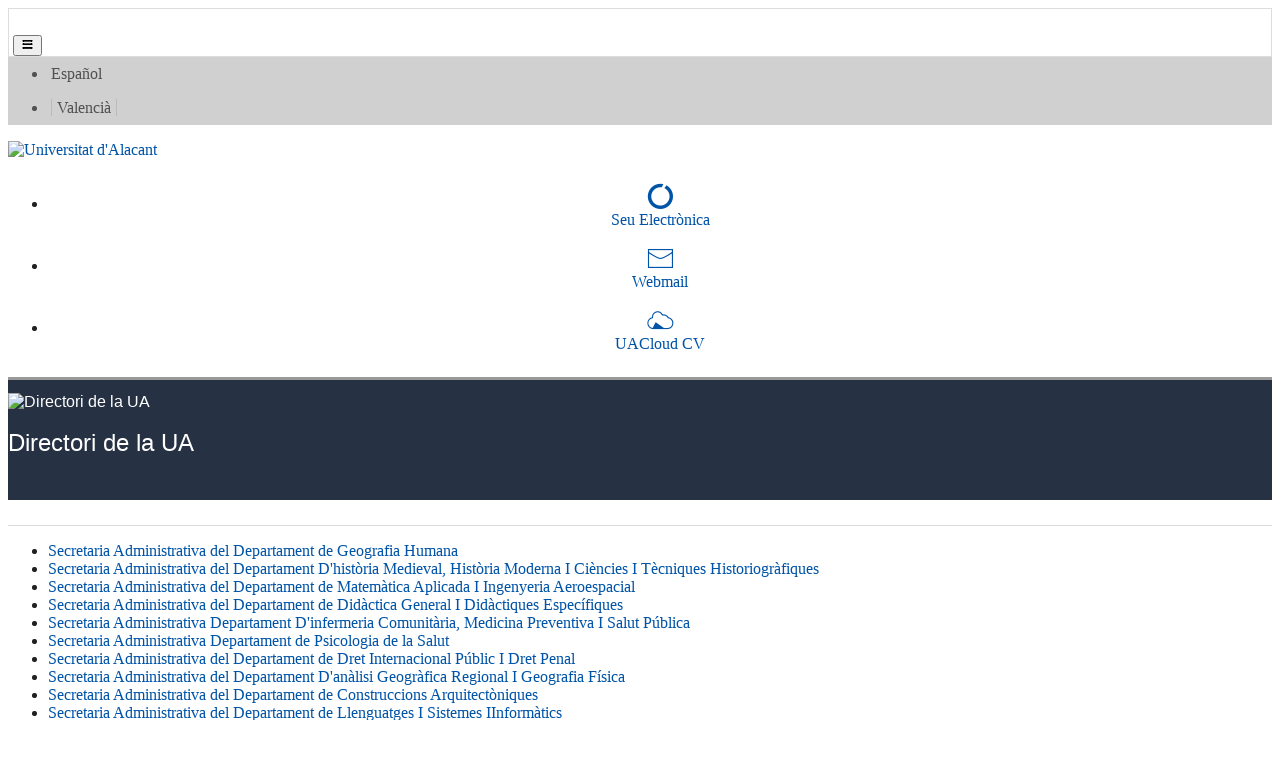

--- FILE ---
content_type: text/html; charset=utf-8
request_url: https://cvnet.cpd.ua.es/Directorio/ca/Censerv/06061022?tipo=UNI
body_size: 93698
content:



<!DOCTYPE html>
<html lang="ca">

<head>
    <meta charset="utf-8" />
    <title>
Directori de la UA
    </title>
    <meta name="description" content="** DESCRIPCIÓN **">

    <meta http-equiv="Content-Type" content="text/html; charset=UTF-8" />
    <meta http-equiv="X-UA-Compatible" content="IE=edge" />
    <meta name="Generator" content="Vualà. Template 8" />
    <meta name="viewport" content="width=device-width, initial-scale=1, maximum-scale=5.0" />
    <meta name="keywords" content="universidad, alicante" />
    <meta name="author" content="Universidad de Alicante. " />


    <script src="/Directorio/Scripts/jquery-3.6.0.slim.min.js"></script>
    <link href="https://www.ua.es/es/documentos/gestadm/bootstrap-min.css" rel="stylesheet" type="text/css" />
    <link href="https://maxcdn.bootstrapcdn.com/font-awesome/4.2.0/css/font-awesome.min.css" type="text/css" rel="stylesheet">
    <link href="/Directorio/Content/fontawesome/css/all.min.css" rel="stylesheet" />
    <link href="/Directorio/Content/directorio.css?v=1" rel="stylesheet" />
    <link href="/Directorio/Content/home.css" rel="stylesheet" />
    <link href="/Directorio/Content/ua-min.css" rel="stylesheet" />
    <link rel="preconnect" href="/Directorio/Content/fonts/uafont.ttf">

    
    
    

</head>

<body>
    <nav aria-labelledby="primerenlace">
        <a id="primerenlace" href="#contenido-pagina" class="sr-only" lang="ca">Ves al contingut</a>
    </nav>

    <!-- FRANJA MOVIL -->
    <nav id="franjamovil" class="navbar navbar-expand-lg navbar-light bg-blanco d-block d-lg-none sticky-top" style="border: 1px solid #ddd;" aria-labelledby="headermovil">
        <p class="sr-only" id="headermovil" lang="ca">Barra Seu Electr&#242;nica, correu i UACloud</p>

        <h1><span class="sr-only" lang="ca">Directori de la UA</span></h1>
        <a class="navbar-brand" href="https://www.ua.es/es">
            <img class="img-fluid" alt="" id="logoUAMovil" src="https://web.ua.es/secciones-ua/images/layout/logo-ua.jpg" width="175">

        </a>

        <button class="lecturaaccesibilidadmovil navbar-toggler float-right mt-2 border-0" type="button" data-trigger="#mm_panellateral" aria-controls="mm_panellateral" aria-expanded="false">
            <span class="iconua-hamburguer"></span><span class="sr-only" lang="ca">Men&#250;</span>
        </button>

        <div class="navbar-collapse py-0 px-0 bg-blanco" id="mm_panellateral">

            <div class="offcanvas-header bg-blanco">
                <div class="d-block text-right" style="background-color: #eee;"><button lang="ca" class="btn btn-close"> <span class="iconua-cerrar"></span> Tanca men&#250; </button></div>
                <ul class="navbar-nav iconitos d-flex justify-content-around" aria-labelledby="franja2movil">
                    <li>
                        <a class="espacio icono" href="https://seuelectronica.ua.es/">
                            <span class="iconua-sedeelectronica icon"></span><span class="sr-only" lang="ca">Seu electr&#242;nica</span>
                        </a>
                    </li>
                    <li>
                        <a class="espacio icono" href="https://www1.webmail.ua.es/login0.php3?idi=es">
                            <span class="iconua-correo icon"></span><span class="sr-only" lang="ca">Webmail</span>
                        </a>
                    </li>
                    <li>
                        <a class="espacio icono" href="https://cvnet.cpd.ua.es/uacloud/home/indexVerificado">
                            <span class="iconua-uacloud icon"></span><span class="sr-only" lang="ca">UACloud CV</span>
                        </a>
                    </li>
                </ul>
                <p class="sr-only" id="franja2movil" lang="ca">Seu Electr&#242;nica, correu i UACloud en el m&#242;bil</p>

            </div>

            <!-- IDIOMAS MOVIL -->
            <nav aria-labelledby="franjaidiomamovil">
                <p lang="ca" id="franjaidiomamovil" class="sr-only">Selector d&#39;idiomes</p>
                <ul class="navbar-nav bg-azul-3">
                    <li class="nav-item dropdown">
                        <a class="nav-link  dropdown-toggle" href="#" data-toggle="dropdown" lang="ca">Idioma</a>
                        <ul id="mm_franjaidioma" class="dropdown-menu">
                            <li lang="ca">Valenci&#224;</li>
                        </ul>
                    </li>
                </ul>
            </nav>
            <!-- FIN IDIOMAS MOVIL -->

        </div>
    </nav>
    <!-- FIN FRANJA MÓVIL -->

    <header>
        <!-- FRANJA 1 -->
        <nav class="navbar navbar-expand-lg navbar-light bg-gris-osc-1 py-0 d-none d-lg-block" aria-labelledby="franja1">
            <p class="sr-only" id="franja1" lang="ca">Selector d&#39;idioma</p>
            <div class="container">
                <div class="derechafloat lecturaaccesibilidad"></div>


                <!-- IDIOMAS -->
                <ul class="navbar-nav mr-2 mt-2 mt-lg-0 idioma mx-auto" aria-labelledby="franjaidioma1">
                    <li class="espacio"><a lang="es" href="/directorio/es">Español</a></li>
                    <li class="espacio"><span class="separacion">
                    <a lang="ca" href="/directorio/va">Valenci&agrave; </a></span></li>
                </ul>
                <p class="sr-only" id="franjaidioma1" lang="ca">Selector d&#39;idiomes</p>
                <!-- FIN IDIOMAS -->



            </div>
        </nav>
        <!-- FIN FRANJA 1 -->
        <!-- FRANJA 2 -->
        <nav class="navbar container navbar-expand-lg navbar-light bg-blanco py-0 px-0 d-none d-lg-block" aria-labelledby="franja2">
            <p class="sr-only" id="franja2" lang="ca">Seu Electr&#242;nica, correu i UACloud</p>
            <div class="mt-2 mb-0 d-flex justify-content-start px-0">

                    <a accesskey="1" href="https://www.ua.es/va/index.html" hreflang="ca" lang="ca">
                        <img lang="ca" alt="Universitat d'Alacant" id="logoUA" src="https://web.ua.es/secciones-ua/images/layout/logo-ua.jpg" width="275">
                    </a>
                    <ul class="navbar-nav iconitos">
                        <li>
                            <a accesskey="7" class="espacio icono" href="https://seuelectronica.ua.es/" hreflang="ca">
                                <span class="iconua-sedeelectronica icon"></span>
                                <span lang="ca">Seu Electrònica</span>
                            </a>
                        </li>
                        <li>
                            <a class="espacio icono" href="https://www1.webmail.ua.es/login0.php3?idi=va" hreflang="ca">
                                <span class="iconua-correo icon"></span>
                                <span lang="ca">Webmail</span>
                            </a>
                        </li>
                        <li>
                            <a accesskey="u" class="espacio icono" href="https://cvnet.cpd.ua.es/uacloud/home/indexVerificado" hreflang="ca">
                                <span class="iconua-uacloud icon"></span>
                                <span lang="ca">UACloud CV</span>
                            </a>
                        </li>
                    </ul>
            </div>
        </nav>
        <!-- FIN FRANJA 2 -->
        <!-- FRANJA 3 -->
        <nav class="navbar navbar-expand-lg bg-gris-osc-5 menusecciones sitio gris d-none d-lg-block p-0 m-0" lang="ca" aria-label="Cap&#231;alera de la web">
            <div class="container p-0">
                <div class="d-flex w-100 p-0 m-0">
                    <h1><span class="sr-only" lang="ca">Directori de la UA</span></h1>
                        <a href="/Directorio/ca?idioma=ca">
                            <img lang="ca" class="logo" src="https://web.ua.es/es/comun/imagenes/gestadm/plantilla7/cabecera.gif" style="min-width: 53px; max-width: 216px; left: 0px;" height="120" alt="Directori de la UA">
                        </a>



                    <div class="flex-grow-1 p-0 m-0 pl-3">
                        <div clas="row p-0 m-0">
                            <!--<div class="float-right pestanya">-->
                            
                            <!--</div>-->
                        </div>
                        <div clas="row">
                            <div class="h1 mt-5" lang="ca">Directori de la UA</div>
                        </div>
                    </div>

                </div>
            </div>
        </nav>
        <!-- FIN FRANJA 3-->
    </header>

    <!-- CONTENIDO -->
    <main id="contenido-pagina" class="mt-3 container mb-3">
        <div class="row position-relative">

            <div class="col-12 col-sm-9 order-2 order-lg-2">
                



<div class="subSeccionCuerpo">
    <div class="ua2L mt-1">
        <h2 class="subSeccionSubrayada"></h2>
    </div>
</div>

    <ul class="list-unstyled">
            <li><a href="/Directorio/ca/FichaUnidad/1B040500">Secretaria Administrativa del Departament de Geografia Humana</a></li>
            <li><a href="/Directorio/ca/FichaUnidad/1B040600">Secretaria Administrativa del Departament D&#39;hist&#242;ria Medieval, Hist&#242;ria Moderna I Ci&#232;ncies I T&#232;cniques Historiogr&#224;fiques</a></li>
            <li><a href="/Directorio/ca/FichaUnidad/1B131600">Secretaria Administrativa del Departament de Matem&#224;tica Aplicada I Ingenyeria Aeroespacial</a></li>
            <li><a href="/Directorio/ca/FichaUnidad/1B140100">Secretaria Administrativa del Departament de Did&#224;ctica General I Did&#224;ctiques Espec&#237;fiques</a></li>
            <li><a href="/Directorio/ca/FichaUnidad/1B150200">Secretaria Administrativa Departament D&#39;infermeria Comunit&#224;ria, Medicina Preventiva I Salut P&#250;blica</a></li>
            <li><a href="/Directorio/ca/FichaUnidad/1B150300">Secretaria Administrativa Departament de Psicologia de la Salut</a></li>
            <li><a href="/Directorio/ca/FichaUnidad/1B030300">Secretaria Administrativa del Departament de Dret Internacional P&#250;blic I Dret Penal</a></li>
            <li><a href="/Directorio/ca/FichaUnidad/1B040100">Secretaria Administrativa del Departament D&#39;an&#224;lisi Geogr&#224;fica Regional I Geografia F&#237;sica</a></li>
            <li><a href="/Directorio/ca/FichaUnidad/1B130300">Secretaria Administrativa del Departament de Construccions Arquitect&#242;niques</a></li>
            <li><a href="/Directorio/ca/FichaUnidad/1B130700">Secretaria Administrativa del Departament de Llenguatges I Sistemes IInform&#224;tics</a></li>
            <li><a href="/Directorio/ca/FichaUnidad/1B020301">Secretaria Administrativa del Departament de Fonaments de L&#39;an&#224;lisi Econ&#242;mica</a></li>
            <li><a href="/Directorio/ca/FichaUnidad/1B020501">Secretaria Administrativa del Departament D&#39;an&#224;lisi Econ&#242;mica Aplicada</a></li>
            <li><a href="/Directorio/ca/FichaUnidad/1B030400">Secretaria Administrativa del Departament D&#39;estudis Jur&#237;dics de L&#39;estat</a></li>
            <li><a href="/Directorio/ca/FichaUnidad/1B040700">Secretaria Administrativa del Departament D&#39;humanitats Contempor&#224;nies</a></li>
            <li><a href="/Directorio/ca/FichaUnidad/1B010200">Secretaria Administrativa del Departament de Ci&#232;ncies Ambientals I Recursos Naturals</a></li>
            <li><a href="/Directorio/ca/FichaUnidad/1B010600">Secretaria Administrativa del Departament de Qu&#237;mica Inorg&#224;nica</a></li>
            <li><a href="/Directorio/ca/FichaUnidad/1B010900">Secretaria Administrativa del Departament de Ci&#232;ncies de la Terra I Medi Ambient</a></li>
            <li><a href="/Directorio/ca/FichaUnidad/1B011700">Secretaria Administrativa Departament de Matem&#224;tiques</a></li>
            <li><a href="/Directorio/ca/FichaUnidad/1B030200">Secretaria Administrativa del Departament de Dret Civil</a></li>
            <li><a href="/Directorio/ca/FichaUnidad/1B030800">Secretaria Administrativa del Departament de Dret del Treball I Seg.</a></li>
            <li><a href="/Directorio/ca/FichaUnidad/1B130500">Secretaria Administrativa del Departament de F&#237;sica, Enginyeria de Sistemes I Teoria del Senyal</a></li>
            <li><a href="/Directorio/ca/FichaUnidad/1B130800">Secretaria Administrativa del Departament de Ci&#232;ncies de la Computaci&#243;</a></li>
            <li><a href="/Directorio/ca/FichaUnidad/1B010500">Secretaria Administrativa del Departamento de Qu&#237;mica F&#237;sica</a></li>
            <li><a href="/Directorio/ca/FichaUnidad/1B020701">Secretaria Administrativa del Departament de Sociologia I</a></li>
            <li><a href="/Directorio/ca/FichaUnidad/1B021300">Secretaria Administrativa Departament de M&#224;rqueting</a></li>
            <li><a href="/Directorio/ca/FichaUnidad/1B030500">Secretaria Administrativa del Departament de Filosofia del Dret I Dret Internacional</a></li>
            <li><a href="/Directorio/ca/FichaUnidad/1B030600">Secretaria Administrativa del Departament de Dret Mercantil I Dret Processal</a></li>
            <li><a href="/Directorio/ca/FichaUnidad/1B040800">Secretaria Administrativa del Departament de Prehist&#242;ria, Arqueologia, Hist&#242;ria Antiga, Filologia Grega I Filologia Llatina</a></li>
            <li><a href="/Directorio/ca/FichaUnidad/1B041000">Secretaria Administrativa del Departament de Traducci&#243; I Interpretaci&#243;</a></li>
            <li><a href="/Directorio/ca/FichaUnidad/1B010700">Secretaria Administrativa del Departament de Qu&#237;mica Org&#224;nica</a></li>
            <li><a href="/Directorio/ca/FichaUnidad/1B011000">Secretaria Administrativa del Departament D&#39;ecologia</a></li>
            <li><a href="/Directorio/ca/FichaUnidad/1B011100">Secretaria Administrativa del Departament de Biotecnologia</a></li>
            <li><a href="/Directorio/ca/FichaUnidad/1B011600">Secretaria Administrativa del Departament D&#39;&#242;ptica, Farmacologia I Anatomia</a></li>
            <li><a href="/Directorio/ca/FichaUnidad/1B020901">Secretaria Administrativa del Departament de Sociologia II</a></li>
            <li><a href="/Directorio/ca/FichaUnidad/1B021001">Secretaria Administrativa del Departament de Comunicaci&#243; I Psicologia Social</a></li>
            <li><a href="/Directorio/ca/FichaUnidad/1B040900">Secretaria Administrativa del Departament de Filologia Catalana</a></li>
            <li><a href="/Directorio/ca/FichaUnidad/1B140200">Secretaria Administrativa del Departament D&#39;innovaci&#243; I Formaci&#243; Did&#224;ctica</a></li>
            <li><a href="/Directorio/ca/FichaUnidad/1B150100">Secretaria Administrativa del Departament D&#39;infermeria</a></li>
            <li><a href="/Directorio/ca/FichaUnidad/1B011500">Secretaria Administrativa del Departament de Ci&#232;ncies del Mar I Biologia Aplicada</a></li>
            <li><a href="/Directorio/ca/FichaUnidad/1B011800">Departament de Bioqu&#237;mica I Biologia Molecular I
Edafologia I Qu&#237;mica Agr&#237;cola</a></li>
            <li><a href="/Directorio/ca/FichaUnidad/1B020101">Secretaria Administrativa del Departament D&#39;organitzaci&#243; D&#39;empreses</a></li>
            <li><a href="/Directorio/ca/FichaUnidad/B140">Dept. Dret del Treball I de la Seguretat Social</a></li>
            <li><a href="/Directorio/ca/FichaUnidad/B185">Dept. Enginyeria Civil</a></li>
            <li><a href="/Directorio/ca/FichaUnidad/B190">Dept. F&#237;sica Aplicada</a></li>
            <li><a href="/Directorio/ca/FichaUnidad/B103">Dept. Ci&#232;ncies Ambientals I Recursos Naturals</a></li>
            <li><a href="/Directorio/ca/FichaUnidad/B107">Dept. Dret Civil</a></li>
            <li><a href="/Directorio/ca/FichaUnidad/B129">Dept. Qu&#237;mica Inorg&#224;nica</a></li>
            <li><a href="/Directorio/ca/FichaUnidad/B166">Dept. Innovaci&#243; I Formaci&#243; Did&#224;ctica</a></li>
            <li><a href="/Directorio/ca/FichaUnidad/B173">Dept. An&#224;lisi Geogr&#224;fica Regional I Geografia F&#237;sica</a></li>
            <li><a href="/Directorio/ca/FichaUnidad/B110">Dept. Organitzaci&#243; D&#39;empreses</a></li>
            <li><a href="/Directorio/ca/FichaUnidad/B147">Dept. Construccions Arquitect&#242;niques</a></li>
            <li><a href="/Directorio/ca/FichaUnidad/B157">Dept. Ecologia</a></li>
            <li><a href="/Directorio/ca/FichaUnidad/B158">Dept. Llenguatges I Sistemes Inform&#224;tics</a></li>
            <li><a href="/Directorio/ca/FichaUnidad/B159">Dept. Treball Social I Serveis Socials</a></li>
            <li><a href="/Directorio/ca/FichaUnidad/B164">Dept. Fisiologia, Gen&#232;tica I Microbiologia</a></li>
            <li><a href="/Directorio/ca/FichaUnidad/B171">Dept. Ci&#232;ncies del Mar I Biologia Aplicada</a></li>
            <li><a href="/Directorio/ca/FichaUnidad/B178">Dept. &#210;ptica, Farmacologia I Anatomia</a></li>
            <li><a href="/Directorio/ca/FichaUnidad/B179">Dept. Sociologia I</a></li>
            <li><a href="/Directorio/ca/FichaUnidad/B114">Dept. Filologies Integrades</a></li>
            <li><a href="/Directorio/ca/FichaUnidad/B115">Dept. Filologia Espanyola, Ling&#252;&#237;stica General I Teoria de la Literatura</a></li>
            <li><a href="/Directorio/ca/FichaUnidad/B120">Dept. Geografia Humana</a></li>
            <li><a href="/Directorio/ca/FichaUnidad/B134">Dept. Infermeria</a></li>
            <li><a href="/Directorio/ca/FichaUnidad/B152">Dept. Filosofia del Dret I Dret Internacional Privat</a></li>
            <li><a href="/Directorio/ca/FichaUnidad/B160">Dept. Biotecnologia</a></li>
            <li><a href="/Directorio/ca/FichaUnidad/B161">Dept. Ci&#232;ncia de la Computaci&#243; I Intel.Ligencia Artificial</a></li>
            <li><a href="/Directorio/ca/FichaUnidad/B170">Dept. Infermeria Comunitaria, Medicina Preventiva I Salut Publica I Hist&#242;ria de la Ci&#232;ncia</a></li>
            <li><a href="/Directorio/ca/FichaUnidad/B175">Dept. Comunicaci&#243; I Psicologia Social</a></li>
            <li><a href="/Directorio/ca/FichaUnidad/B187">Dept. Expressi&#243; Gr&#224;fica, Composici&#243; I Projectes</a></li>
            <li><a href="/Directorio/ca/FichaUnidad/B119">Dept. Fonaments de L&#39;an&#224;lisi Econ&#242;mica</a></li>
            <li><a href="/Directorio/ca/FichaUnidad/B139">Dept. Economia Aplicada I Pol&#237;tica Econ&#242;mica</a></li>
            <li><a href="/Directorio/ca/FichaUnidad/B142">Dept. Filologia Catalana</a></li>
            <li><a href="/Directorio/ca/FichaUnidad/B151">Dept. Enginyeria Qu&#237;mica</a></li>
            <li><a href="/Directorio/ca/FichaUnidad/B169">Dept. Qu&#237;mica Anal&#237;tica, Nutrici&#243; I Bromatologia</a></li>
            <li><a href="/Directorio/ca/FichaUnidad/B181">Dept. M&#224;rqueting</a></li>
            <li><a href="/Directorio/ca/FichaUnidad/B182">Dept. Economia Financera I Comptabilitat</a></li>
            <li><a href="/Directorio/ca/FichaUnidad/B184">Dept. Edificaci&#243; I Urbanisme</a></li>
            <li><a href="/Directorio/ca/FichaUnidad/1B021200">Secretaria Administrativa Departament Treball Social I Serveis Socials</a></li>
            <li><a href="/Directorio/ca/FichaUnidad/1B040400">Secretaria Administrativa del Departament de Filologia Anglesa</a></li>
            <li><a href="/Directorio/ca/FichaUnidad/1B131300">Secretaria Administrativa del Departament D&#39;edificaci&#243; I Urbanisme</a></li>
            <li><a href="/Directorio/ca/FichaUnidad/1B131500">Secretaria Administrativa del Departament D&#39;expressi&#243; Gr&#224;fica, Composici&#243; I Projectes</a></li>
            <li><a href="/Directorio/ca/FichaUnidad/1B140400">Secretaria Administrativa del Departament de Psicologia Evolutiva I Did&#224;ctica</a></li>
            <li><a href="/Directorio/ca/FichaUnidad/1B011400">Secretaria Administrativa del Departament de Qu&#237;mica Anal&#237;tica, Nutrici&#243; I Bromatologia</a></li>
            <li><a href="/Directorio/ca/FichaUnidad/1B011900">Secretaria Administrativa del Departament de F&#237;sica</a></li>
            <li><a href="/Directorio/ca/FichaUnidad/1B030700">Secretaria Administrativa del Departament de Disciplines Econ&#242;miques I Financeres</a></li>
            <li><a href="/Directorio/ca/FichaUnidad/1B130400">Secretaria Administrativa del Departament de Tecnologia Inform&#224;tica I Computaci&#243;</a></li>
            <li><a href="/Directorio/ca/FichaUnidad/1B131100">Secretaria Administrativa del Departament D&#39;enginyeria Qu&#237;mica</a></li>
            <li><a href="/Directorio/ca/FichaUnidad/1B131400">Secretaria Administrativa del Departament D&#39;enginyeria Civil</a></li>
            <li><a href="/Directorio/ca/FichaUnidad/-33">Secretaria CSI</a></li>
            <li><a href="/Directorio/ca/FichaUnidad/-35">Delegacion de Alumnos</a></li>
            <li><a href="/Directorio/ca/FichaUnidad/-353">Gabinete Iniciativas para El Empleo (GIPE)</a></li>
            <li><a href="/Directorio/ca/FichaUnidad/-354">Gesti&#243;n de Proyectos</a></li>
            <li><a href="/Directorio/ca/FichaUnidad/-415">Conserger&#237;a Facultat de Filosia I Lletres III</a></li>
            <li><a href="/Directorio/ca/FichaUnidad/-418">Consergeria Colegi Major Universitari</a></li>
            <li><a href="/Directorio/ca/FichaUnidad/-21">Taller de Imagen</a></li>
            <li><a href="/Directorio/ca/FichaUnidad/-38">Fac. Cc. Economicas y Empresariales - Oficina de Practicas</a></li>
            <li><a href="/Directorio/ca/FichaUnidad/-414">Conserger&#237;a Facultat de Filosof&#237;a I Lletres II (Geograf&#237;a e Historia)</a></li>
            <li><a href="/Directorio/ca/FichaUnidad/-421">Consergeria Seu Ciutat Alacant</a></li>
            <li><a href="/Directorio/ca/FichaUnidad/-32">Rr.Hh., Inform&#225;tica y Mantenimiento</a></li>
            <li><a href="/Directorio/ca/FichaUnidad/-416">Conserger&#237;a Facultat de Ciencies Vi (Ctq)</a></li>
            <li><a href="/Directorio/ca/FichaUnidad/-26">Direccion Academica CSI</a></li>
            <li><a href="/Directorio/ca/FichaUnidad/-28">Cursos de Espa&#241;ol</a></li>
            <li><a href="/Directorio/ca/FichaUnidad/-30">Gestion de Negocios CSI</a></li>
            <li><a href="/Directorio/ca/FichaUnidad/-37">Delegacion Alumnos Fac. Educacion</a></li>
            <li><a href="/Directorio/ca/FichaUnidad/-393">Mantenimiento Audiovisual/Servicio de Cultura</a></li>
            <li><a href="/Directorio/ca/FichaUnidad/-394">Proyecto de Inventario</a></li>
            <li><a href="/Directorio/ca/FichaUnidad/-417">Conserger&#237;a Escola Politecnica Superior II</a></li>
            <li><a href="/Directorio/ca/FichaUnidad/-22">Promoci&#243;n</a></li>
            <li><a href="/Directorio/ca/FichaUnidad/-356">Gesti&#243; Cultural (Mua)</a></li>
            <li><a href="/Directorio/ca/FichaUnidad/-357">Serveis Generals</a></li>
            <li><a href="/Directorio/ca/FichaUnidad/-25">Aulas</a></li>
            <li><a href="/Directorio/ca/FichaUnidad/-27">Servicio Extranjer&#237;a</a></li>
            <li><a href="/Directorio/ca/FichaUnidad/-29">Direccion Centro Superior de Idiomas</a></li>
            <li><a href="/Directorio/ca/FichaUnidad/-34">Traducci&#243;n</a></li>
            <li><a href="/Directorio/ca/FichaUnidad/-355">Esports</a></li>
            <li><a href="/Directorio/ca/FichaUnidad/-420">Consergeria Pavell&#243; Jordi Joan</a></li>
            <li><a href="/Directorio/ca/FichaUnidad/-23">Econ&#243;mico-Financiera CSI</a></li>
            <li><a href="/Directorio/ca/FichaUnidad/-31">Procedimientos Administrativos</a></li>
            <li><a href="/Directorio/ca/FichaUnidad/-358">Activitats Musicals</a></li>
            <li><a href="/Directorio/ca/FichaUnidad/-36">Delegacion Alumnos Fac. Derecho</a></li>
            <li><a href="/Directorio/ca/FichaUnidad/-24">Direcci&#243;n Administrativa CSI</a></li>
            <li><a href="/Directorio/ca/FichaUnidad/-293">Delegacion Alumnos Cc. Economicas y Empresariales</a></li>
            <li><a href="/Directorio/ca/FichaUnidad/-419">Consergeria Zona Esportiva</a></li>
            <li><a href="/Directorio/ca/FichaUnidad/-48">Sala Monitores</a></li>
            <li><a href="/Directorio/ca/FichaUnidad/-68">Laborat. Expresion Grafica (Fotografia)</a></li>
            <li><a href="/Directorio/ca/FichaUnidad/-77">Planta Piloto</a></li>
            <li><a href="/Directorio/ca/FichaUnidad/-85">Sala Profesores</a></li>
            <li><a href="/Directorio/ca/FichaUnidad/-87">Laboratorio Equilibrio/Residuos</a></li>
            <li><a href="/Directorio/ca/FichaUnidad/-88">Laboratorio Pr&#225;cticas Fisiolog&#237;a</a></li>
            <li><a href="/Directorio/ca/FichaUnidad/-93">Laboratorio Mec&#225;nica de Fluidos y Transmisi&#243;n Calor</a></li>
            <li><a href="/Directorio/ca/FichaUnidad/-397">Fab Lab Alicante</a></li>
            <li><a href="/Directorio/ca/FichaUnidad/-46">Sala Aifos</a></li>
            <li><a href="/Directorio/ca/FichaUnidad/-52">Laboratorio Quimica Agricola Cam</a></li>
            <li><a href="/Directorio/ca/FichaUnidad/-59">Sala Ordenadores Contabilidad</a></li>
            <li><a href="/Directorio/ca/FichaUnidad/-62">Laboratorio Tecnico</a></li>
            <li><a href="/Directorio/ca/FichaUnidad/-64">Sala Ordenadores Docentes</a></li>
            <li><a href="/Directorio/ca/FichaUnidad/-66">Seminario de Frances</a></li>
            <li><a href="/Directorio/ca/FichaUnidad/-72">Laboratorio de Fisica</a></li>
            <li><a href="/Directorio/ca/FichaUnidad/-74">Lab.Hormigon,Quimica y Materiales Construcc.</a></li>
            <li><a href="/Directorio/ca/FichaUnidad/-76">Laboratorio de Polimeros</a></li>
            <li><a href="/Directorio/ca/FichaUnidad/-78">Sala de Ordenadores</a></li>
            <li><a href="/Directorio/ca/FichaUnidad/-50">Invernadero</a></li>
            <li><a href="/Directorio/ca/FichaUnidad/-55">Laboratorios</a></li>
            <li><a href="/Directorio/ca/FichaUnidad/-60">Sala Ordenadores Finanzas</a></li>
            <li><a href="/Directorio/ca/FichaUnidad/-65">Seminario de Arabe</a></li>
            <li><a href="/Directorio/ca/FichaUnidad/-75">Lab.Investigacion</a></li>
            <li><a href="/Directorio/ca/FichaUnidad/-84">Sala Informatica</a></li>
            <li><a href="/Directorio/ca/FichaUnidad/-91">Laboratorio Medio Ambiente</a></li>
            <li><a href="/Directorio/ca/FichaUnidad/-94">Laboratorio</a></li>
            <li><a href="/Directorio/ca/FichaUnidad/-61">Adame y Area Derecho Administrativo</a></li>
            <li><a href="/Directorio/ca/FichaUnidad/-82">Laboratorio Quimica Inorganica</a></li>
            <li><a href="/Directorio/ca/FichaUnidad/-51">Laboratorio</a></li>
            <li><a href="/Directorio/ca/FichaUnidad/-54">Sistemas Informacion Geografica y Cartografia</a></li>
            <li><a href="/Directorio/ca/FichaUnidad/-56">Laboratorio Investigacion</a></li>
            <li><a href="/Directorio/ca/FichaUnidad/-63">Sala de Fotorrestitucion</a></li>
            <li><a href="/Directorio/ca/FichaUnidad/-67">Seminario Derecho Internacional Privado</a></li>
            <li><a href="/Directorio/ca/FichaUnidad/-81">Laboratorio de Adhesion</a></li>
            <li><a href="/Directorio/ca/FichaUnidad/-83">Planta Piloto</a></li>
            <li><a href="/Directorio/ca/FichaUnidad/-90">Laboratorio Pr&#225;cticas Microbiolog&#237;a</a></li>
            <li><a href="/Directorio/ca/FichaUnidad/-42">Copisteria E.P.S.</a></li>
            <li><a href="/Directorio/ca/FichaUnidad/-43">Reprografia - Gamma (Edificio Rectorado)</a></li>
            <li><a href="/Directorio/ca/FichaUnidad/-45">Escuela de Negocios</a></li>
            <li><a href="/Directorio/ca/FichaUnidad/-53">Sala de Ordenadores</a></li>
            <li><a href="/Directorio/ca/FichaUnidad/-57">Laboratorio Petrologia</a></li>
            <li><a href="/Directorio/ca/FichaUnidad/-71">Laboratorio de Control,Robotica y Vision Art.</a></li>
            <li><a href="/Directorio/ca/FichaUnidad/-80">Planta Piloto</a></li>
            <li><a href="/Directorio/ca/FichaUnidad/-86">Laboratorio de Aguas</a></li>
            <li><a href="/Directorio/ca/FichaUnidad/-89">Laboratorio Pr&#225;cticas Gen&#233;tica</a></li>
            <li><a href="/Directorio/ca/FichaUnidad/-40">Polideportivo</a></li>
            <li><a href="/Directorio/ca/FichaUnidad/-58">Laboratorio Construccion</a></li>
            <li><a href="/Directorio/ca/FichaUnidad/-70">Laboratorio de Comunicaciones</a></li>
            <li><a href="/Directorio/ca/FichaUnidad/-73">Laboratorio de Optica Difractiva</a></li>
            <li><a href="/Directorio/ca/FichaUnidad/-79">Laboratorio</a></li>
            <li><a href="/Directorio/ca/FichaUnidad/-41">Copisteria Aulario II</a></li>
            <li><a href="/Directorio/ca/FichaUnidad/-49">Socorrista Piscina</a></li>
            <li><a href="/Directorio/ca/FichaUnidad/-69">Laboratorio de Acustica</a></li>
            <li><a href="/Directorio/ca/FichaUnidad/-92">Laboratorio Fen&#243;menos de Transporte</a></li>
            <li><a href="/Directorio/ca/FichaUnidad/03.53">Escola Internacional de Doctorat</a></li>
            <li><a href="/Directorio/ca/FichaUnidad/1B02">Facultat de Ci&#232;ncies Econ&#242;miques I Empresarials</a></li>
            <li><a href="/Directorio/ca/FichaUnidad/1B03">Facultat de Dret</a></li>
            <li><a href="/Directorio/ca/FichaUnidad/1B13">Escola Polit&#232;cnica Superior</a></li>
            <li><a href="/Directorio/ca/FichaUnidad/1B15">Facultat de Ci&#232;ncies de la Salut</a></li>
            <li><a href="/Directorio/ca/FichaUnidad/1B01">Facultat de Ci&#232;ncies</a></li>
            <li><a href="/Directorio/ca/FichaUnidad/1B04">Facultat de Filosofia I Lletres</a></li>
            <li><a href="/Directorio/ca/FichaUnidad/1B14">Facultat D&#39;educaci&#243;</a></li>
            <li><a href="/Directorio/ca/FichaUnidad/03.88">Centre de Formaci&#243; Permanent</a></li>
            <li><a href="/Directorio/ca/FichaUnidad/-2">E.U. Relaciones Laborales Elda-Adscrita</a></li>
            <li><a href="/Directorio/ca/FichaUnidad/10.11">Iu de S&#237;ntesi Org&#224;nica</a></li>
            <li><a href="/Directorio/ca/FichaUnidad/10.12">Iu D&#39;electroqu&#237;mica</a></li>
            <li><a href="/Directorio/ca/FichaUnidad/10.16">Iumem Ram&#243;n Margalef (Imem)</a></li>
            <li><a href="/Directorio/ca/FichaUnidad/10.20">Iu de F&#237;sica Aplicada a Les Ci&#232;ncies I Les Tecnologies</a></li>
            <li><a href="/Directorio/ca/FichaUnidad/10.22">I. Interuniversitari de Desenvolupament Social I Pau</a></li>
            <li><a href="/Directorio/ca/FichaUnidad/10.24">Iu D&#39;investigaci&#243; D&#39;arqueologia I Patrimoni Hist&#242;ric</a></li>
            <li><a href="/Directorio/ca/FichaUnidad/10.09">Iu D&#39;enginyeria Dels Processos Qu&#237;mics</a></li>
            <li><a href="/Directorio/ca/FichaUnidad/10.23">Iu D&#39;investigaci&#243; D&#39;estudis de G&#232;nere</a></li>
            <li><a href="/Directorio/ca/FichaUnidad/10.06">I. Interuniversitari D&#39;economia Internacional</a></li>
            <li><a href="/Directorio/ca/FichaUnidad/10.13">Iu D&#39;investigaci&#243; - Cibio</a></li>
            <li><a href="/Directorio/ca/FichaUnidad/10.05">Iu de L&#39;aigua I Ci&#232;ncies Ambientals</a></li>
            <li><a href="/Directorio/ca/FichaUnidad/10.21">I. Interuniversitari de Geografia</a></li>
            <li><a href="/Directorio/ca/FichaUnidad/10.14">Iu de Materials</a></li>
            <li><a href="/Directorio/ca/FichaUnidad/10.17">Iu D&#39;investigacions Tur&#237;stiques</a></li>
            <li><a href="/Directorio/ca/FichaUnidad/10.15">I. Interuniversitari Lleng&#252;es Modernes Aplicades</a></li>
            <li><a href="/Directorio/ca/FichaUnidad/10.25">Iu D&#39;investigaci&#243; D&#39;estudis Socials D&#39;am&#232;rica Llatina</a></li>
            <li><a href="/Directorio/ca/FichaUnidad/10.08">I. Interuniversitari de Filologia Valenciana</a></li>
            <li><a href="/Directorio/ca/FichaUnidad/10.19">Iu D&#39;investigaci&#243; Inform&#224;tica</a></li>
            <li><a href="/Directorio/ca/FichaUnidad/B104">Dept. Ci&#232;ncies Hist&#242;ric-Jur&#237;diques</a></li>
            <li><a href="/Directorio/ca/FichaUnidad/B116">Dept. Filologia Anglesa</a></li>
            <li><a href="/Directorio/ca/FichaUnidad/B154">Dept. Dret Mercantil I Dret Processal</a></li>
            <li><a href="/Directorio/ca/FichaUnidad/B172">Dept. Traducci&#243; I Interpretaci&#243;</a></li>
            <li><a href="/Directorio/ca/FichaUnidad/B176">Dept. Sociologia II</a></li>
            <li><a href="/Directorio/ca/FichaUnidad/B177">Dept. Psicologia Evolutiva I Did&#224;ctica</a></li>
            <li><a href="/Directorio/ca/FichaUnidad/B188">Dept. Bioqu&#237;mica I Biologia Molecular I Edafologia I Qu&#237;mica Agr&#237;cola</a></li>
            <li><a href="/Directorio/ca/FichaUnidad/B189">Dept. Matematica Aplicada e Ingenieria Aeroespacial</a></li>
            <li><a href="/Directorio/ca/FichaUnidad/B108">Dept. Dret Internacional P&#250;blic I Dret Penal</a></li>
            <li><a href="/Directorio/ca/FichaUnidad/B109">Dept. Disciplines Econ&#242;miques I Financeres</a></li>
            <li><a href="/Directorio/ca/FichaUnidad/B132">Dept. Psicologia de la Salut</a></li>
            <li><a href="/Directorio/ca/FichaUnidad/B138">Dept. An&#224;lisi Econ&#242;mica Aplicada</a></li>
            <li><a href="/Directorio/ca/FichaUnidad/B141">Dept. Qu&#237;mica Org&#224;nica</a></li>
            <li><a href="/Directorio/ca/FichaUnidad/B149">Dept. F&#237;sica, Enginyeria de Sistemes I Teoria del Senyal</a></li>
            <li><a href="/Directorio/ca/FichaUnidad/B156">Dept. Ci&#232;ncies de la Terra I del Medi Ambient</a></li>
            <li><a href="/Directorio/ca/FichaUnidad/B112">Dept. Did&#224;ctica General I Did&#224;ctiques Espec&#237;fiques</a></li>
            <li><a href="/Directorio/ca/FichaUnidad/B113">Dept. Estudis Jur&#237;dics de L&#39;estat</a></li>
            <li><a href="/Directorio/ca/FichaUnidad/B122">Dept. Humanitats Contempor&#224;nies</a></li>
            <li><a href="/Directorio/ca/FichaUnidad/B128">Dept. Qu&#237;mica F&#237;sica</a></li>
            <li><a href="/Directorio/ca/FichaUnidad/B130">Dept. Prehist&#242;ria, Arqueologia, Hist&#242;ria Antiga, Filologia Grega I Filologia Llatina</a></li>
            <li><a href="/Directorio/ca/FichaUnidad/B148">Dept. Tecnologia Inform&#224;tica I Computaci&#243;</a></li>
            <li><a href="/Directorio/ca/FichaUnidad/B174">Dept. Hist&#242;ria Medieval, Hist&#242;ria Moderna I Ci&#232;ncies T&#232;cniques Historiogr&#224;fiques</a></li>
            <li><a href="/Directorio/ca/FichaUnidad/B186">Dept. Matem&#224;tiques</a></li>
            <li><a href="/Directorio/ca/FichaUnidad/07154201">Biblioteca D&#39;econ&#242;miques</a></li>
            <li><a href="/Directorio/ca/FichaUnidad/07156021">Formaci&#243; I Informaci&#243; Als Usuaris</a></li>
            <li><a href="/Directorio/ca/FichaUnidad/07160000">Direcci&#243; de la Unitat T&#232;cnica de Qualitat</a></li>
            <li><a href="/Directorio/ca/FichaUnidad/07201000">Subdirecci&#243; del Servei D&#39;esports</a></li>
            <li><a href="/Directorio/ca/FichaUnidad/07201102">Activitats Esportives</a></li>
            <li><a href="/Directorio/ca/FichaUnidad/07260201">Secretaria Administrativa de Les Seus Universit&#224;ries</a></li>
            <li><a href="/Directorio/ca/FichaUnidad/07331200">Subdirecci&#243; de Facturaci&#243;</a></li>
            <li><a href="/Directorio/ca/FichaUnidad/07341000">Direcci&#243; del Servei de Contractaci&#243;</a></li>
            <li><a href="/Directorio/ca/FichaUnidad/07351300">Subdirecci&#243; de Selecci&#243; de Personal D&#39;investigaci&#243;</a></li>
            <li><a href="/Directorio/ca/FichaUnidad/07351401">Selecci&#243; I Provisi&#243; de Ptgas</a></li>
            <li><a href="/Directorio/ca/FichaUnidad/07361101">Promoci&#243; de L&#39;ocupaci&#243; I L&#39;emprendiment</a></li>
            <li><a href="/Directorio/ca/FichaUnidad/07381201">Acc&#233;s</a></li>
            <li><a href="/Directorio/ca/FichaUnidad/07390001">Suport Administratiu Al Servei D&#39;infraestructures I Gesti&#243; Integral D&#39;espais</a></li>
            <li><a href="/Directorio/ca/FichaUnidad/07390100">Direcci&#243; Adjunta D&#39;infraestructures</a></li>
            <li><a href="/Directorio/ca/FichaUnidad/07390200">Direcci&#243; Adjunta D&#39;espais I Concessions</a></li>
            <li><a href="/Directorio/ca/FichaUnidad/07400011">Patrimoni I Inventari</a></li>
            <li><a href="/Directorio/ca/FichaUnidad/08010006">Transport de Mostres, Suministraments I Instal&#183;Lacions Generals</a></li>
            <li><a href="/Directorio/ca/FichaUnidad/08011003">Taller de Mecanitzat</a></li>
            <li><a href="/Directorio/ca/FichaUnidad/08013020">Laboratoris de Radiois&#242;tops</a></li>
            <li><a href="/Directorio/ca/FichaUnidad/08013022">Espectrometria de Masses</a></li>
            <li><a href="/Directorio/ca/FichaUnidad/10170002">Iu Investigacions Tur&#237;stiques</a></li>
            <li><a href="/Directorio/ca/FichaUnidad/1B010001">Secretaria Administrativa de la Facultat de Ci&#232;ncies</a></li>
            <li><a href="/Directorio/ca/FichaUnidad/1B150000">Administraci&#243; Facultat de Ci&#232;ncies de la Salut</a></li>
            <li><a href="/Directorio/ca/FichaUnidad/1B150003">Facultat de Ci&#232;ncies de la Salut</a></li>
            <li><a href="/Directorio/ca/FichaUnidad/07260206">Seu de Villena</a></li>
            <li><a href="/Directorio/ca/FichaUnidad/07390000">Direcci&#243; del Servei D&#39;infraestructures I Gesti&#243; Integral D&#39;espais</a></li>
            <li><a href="/Directorio/ca/FichaUnidad/01310800">Delegaci&#243; de Protecci&#243; de Dades</a></li>
            <li><a href="/Directorio/ca/FichaUnidad/03750001">Secretaria Administrativa del Vicerectorat de Transformaci&#243; Digital</a></li>
            <li><a href="/Directorio/ca/FichaUnidad/03800002">Unitat D&#39;igualtat</a></li>
            <li><a href="/Directorio/ca/FichaUnidad/03880000">Administraci&#243; del Centre de Formaci&#243; Permanent</a></li>
            <li><a href="/Directorio/ca/FichaUnidad/04100001">Secretaria Administrativa del Defensor Universitari</a></li>
            <li><a href="/Directorio/ca/FichaUnidad/06011013">Instituts Ampliaci&#243; del Campus</a></li>
            <li><a href="/Directorio/ca/FichaUnidad/06020000">Viceger&#232;ncia D&#39;assumptes Econ&#242;mics</a></li>
            <li><a href="/Directorio/ca/FichaUnidad/06071002">Consergeria Aulari I</a></li>
            <li><a href="/Directorio/ca/FichaUnidad/06071007">Consergeria Biblioteca General</a></li>
            <li><a href="/Directorio/ca/FichaUnidad/06071008">Consergeria Escola Polit&#232;cnica Superior</a></li>
            <li><a href="/Directorio/ca/FichaUnidad/06071024">Seu Ciutat D&#39;alacant</a></li>
            <li><a href="/Directorio/ca/FichaUnidad/06071029">Paraninf</a></li>
            <li><a href="/Directorio/ca/FichaUnidad/07021500">Subdirecci&#243; de Gesti&#243; de Personal T&#232;cnic, de Gesti&#243; I D&#39;administraci&#243; I Serveis</a></li>
            <li><a href="/Directorio/ca/FichaUnidad/07051303">Expedient</a></li>
            <li><a href="/Directorio/ca/FichaUnidad/07091401">Seguretat de la Informaci&#243;</a></li>
            <li><a href="/Directorio/ca/FichaUnidad/07091501">Gesti&#243; Acad&#232;mica</a></li>
            <li><a href="/Directorio/ca/FichaUnidad/07091605">Accesibilitat Digital</a></li>
            <li><a href="/Directorio/ca/FichaUnidad/07154101">Biblioteca de Dret</a></li>
            <li><a href="/Directorio/ca/FichaUnidad/07154501">Biblioteca D&#39;educaci&#243;</a></li>
            <li><a href="/Directorio/ca/FichaUnidad/07156000">Direcci&#243; Adjunta Suport a Les Les Usu&#224;ries I Els Usuaris</a></li>
            <li><a href="/Directorio/ca/FichaUnidad/07156030">Subdirecci&#243; de Suport a la Investigaci&#243;</a></li>
            <li><a href="/Directorio/ca/FichaUnidad/07171000">Direcci&#243; del Servei de Registre I Arxiu</a></li>
            <li><a href="/Directorio/ca/FichaUnidad/07181001">Servei de Relacions Internacionals</a></li>
            <li><a href="/Directorio/ca/FichaUnidad/07181401">Acords</a></li>
            <li><a href="/Directorio/ca/FichaUnidad/07181502">Mobilitat Global</a></li>
            <li><a href="/Directorio/ca/FichaUnidad/07181701">Gesti&#243; de Programes de Cooperaci&#243;</a></li>
            <li><a href="/Directorio/ca/FichaUnidad/07250000">Direcci&#243; del Servei de Lleng&#252;es</a></li>
            <li><a href="/Directorio/ca/FichaUnidad/07281501">Projectes Internacionals D&#39;i+D+R</a></li>
            <li><a href="/Directorio/ca/FichaUnidad/07321100">Subdirecci&#243; de Pressupostos</a></li>
            <li><a href="/Directorio/ca/FichaUnidad/07321402">Despeses I Control de Comptes</a></li>
            <li><a href="/Directorio/ca/FichaUnidad/07330001">Direcci&#243; del Servei de Gesti&#243; Econ&#242;mica</a></li>
            <li><a href="/Directorio/ca/FichaUnidad/07351101">Selecci&#243; de PDI</a></li>
            <li><a href="/Directorio/ca/FichaUnidad/07361201">Inclusi&#243; Social</a></li>
            <li><a href="/Directorio/ca/FichaUnidad/07381102">T&#237;tols</a></li>
            <li><a href="/Directorio/ca/FichaUnidad/07390104">Supervisi&#243; I Execuci&#243; de Projectes I Obres</a></li>
            <li><a href="/Directorio/ca/FichaUnidad/07390210">Subdirecci&#243; de Supervisi&#243; de Concessions</a></li>
            <li><a href="/Directorio/ca/FichaUnidad/07390220">Subdirecci&#243; de Racionalitzaci&#243; Dels Espais</a></li>
            <li><a href="/Directorio/ca/FichaUnidad/07390223">Lloguers I Verificaci&#243; D&#39;espais</a></li>
            <li><a href="/Directorio/ca/FichaUnidad/07390225">Senyal&#237;stica</a></li>
            <li><a href="/Directorio/ca/FichaUnidad/07390226">Sigua: Unitat D&#39;informaci&#243; Geogr&#224;fica I Planimetr&#237;a</a></li>
            <li><a href="/Directorio/ca/FichaUnidad/08010003">Direcci&#243; Adjunta Dels Serveis T&#232;cnics D&#39;investigaci&#243;</a></li>
            <li><a href="/Directorio/ca/FichaUnidad/08011002">Laboratori D&#39;electr&#242;nica</a></li>
            <li><a href="/Directorio/ca/FichaUnidad/08013002">An&#224;lisi</a></li>
            <li><a href="/Directorio/ca/FichaUnidad/08013008">Raigs X</a></li>
            <li><a href="/Directorio/ca/FichaUnidad/08013014">Estabulari</a></li>
            <li><a href="/Directorio/ca/FichaUnidad/10090002">Iu Enginyeria Dels Processos Qu&#237;mics</a></li>
            <li><a href="/Directorio/ca/FichaUnidad/10120002">Iu Electroqu&#237;mica</a></li>
            <li><a href="/Directorio/ca/FichaUnidad/10130002">Iu Cibio</a></li>
            <li><a href="/Directorio/ca/FichaUnidad/10190002">Iu Investigaci&#243; Inform&#224;tica</a></li>
            <li><a href="/Directorio/ca/FichaUnidad/1B010006">Laboratoris de Ci&#232;ncies</a></li>
            <li><a href="/Directorio/ca/FichaUnidad/1B020000">Administraci&#243; Facultat de Ci&#232;ncies Econ&#242;miques I Empresarials</a></li>
            <li><a href="/Directorio/ca/FichaUnidad/1B140001">Secretaria Administrativa de la Facultat D&#39;educaci&#243;</a></li>
            <li><a href="/Directorio/ca/FichaUnidad/07260204">Seu de la Marina</a></li>
            <li><a href="/Directorio/ca/FichaUnidad/01311600">Seu de la Ciutat D&#39;alacant</a></li>
            <li><a href="/Directorio/ca/FichaUnidad/01311100">Centre D&#39;intelig&#232;ncia Digital (Cenid)</a></li>
            <li><a href="/Directorio/ca/FichaUnidad/03530010">Gesti&#243; D&#39;alumnat de Doctorat</a></li>
            <li><a href="/Directorio/ca/FichaUnidad/05010000">Ger&#232;ncia</a></li>
            <li><a href="/Directorio/ca/FichaUnidad/06071019">Consergeria Facultat D&#39;educaci&#243;</a></li>
            <li><a href="/Directorio/ca/FichaUnidad/06071025">Instal&#183;Lacions Esportives</a></li>
            <li><a href="/Directorio/ca/FichaUnidad/07021204">N&#242;mines I Seguretat Social</a></li>
            <li><a href="/Directorio/ca/FichaUnidad/07051300">Subdirecci&#243; de Coordinaci&#243; Acad&#232;mica</a></li>
            <li><a href="/Directorio/ca/FichaUnidad/07051301">Coordinaci&#243; Econ&#242;mica</a></li>
            <li><a href="/Directorio/ca/FichaUnidad/07091502">Gesti&#243; de la Investigaci&#243;</a></li>
            <li><a href="/Directorio/ca/FichaUnidad/07091503">Gesti&#243; Econ&#242;mica</a></li>
            <li><a href="/Directorio/ca/FichaUnidad/07091600">Divisi&#243; de Desenvolupament I Aplicacions</a></li>
            <li><a href="/Directorio/ca/FichaUnidad/07121000">Direcci&#243; Servei de Publicacions</a></li>
            <li><a href="/Directorio/ca/FichaUnidad/07150002">Secretaria de Direcci&#243; de la Biblioteca Universit&#224;ria</a></li>
            <li><a href="/Directorio/ca/FichaUnidad/07157020">Subdirecci&#243; de Normalitzaci&#243; I Proc&#233;s T&#232;cnic</a></li>
            <li><a href="/Directorio/ca/FichaUnidad/07161501">Estudis I Qualitat - Sgic</a></li>
            <li><a href="/Directorio/ca/FichaUnidad/07181000">Direcci&#243; del Servei de Relacions Internacionals</a></li>
            <li><a href="/Directorio/ca/FichaUnidad/07181400">Subdirecci&#243; de Gesti&#243; de Projectes de Mobilitat</a></li>
            <li><a href="/Directorio/ca/FichaUnidad/07252001">Unitat T&#232;cnica de Lleng&#252;es</a></li>
            <li><a href="/Directorio/ca/FichaUnidad/07260100">Subdirecci&#243; de Cultura</a></li>
            <li><a href="/Directorio/ca/FichaUnidad/07271001">Informaci&#243; I Finestreta de Suggeriments</a></li>
            <li><a href="/Directorio/ca/FichaUnidad/07271201">Centraleta</a></li>
            <li><a href="/Directorio/ca/FichaUnidad/07281000">Direcci&#243; del Servei de Gesti&#243; de la Investigaci&#243;</a></li>
            <li><a href="/Directorio/ca/FichaUnidad/07281401">Convocat&#242;ries P&#250;bliques D&#39;i+D+R</a></li>
            <li><a href="/Directorio/ca/FichaUnidad/07291102">Transfer&#232;ncia del Coneixement</a></li>
            <li><a href="/Directorio/ca/FichaUnidad/07310002">Administraci&#243; del Servei Prevenci&#243; I Promoci&#243; de la Salut</a></li>
            <li><a href="/Directorio/ca/FichaUnidad/07311300">Unitat de Salut</a></li>
            <li><a href="/Directorio/ca/FichaUnidad/07381100">Subdirecci&#243; de T&#237;tols I Beques</a></li>
            <li><a href="/Directorio/ca/FichaUnidad/07381101">Beques</a></li>
            <li><a href="/Directorio/ca/FichaUnidad/07390101">Supervisi&#243; de Manteniment, Jardineria I Neteja</a></li>
            <li><a href="/Directorio/ca/FichaUnidad/07390221">Gesti&#243; Integral Dels Espais</a></li>
            <li><a href="/Directorio/ca/FichaUnidad/08012002">Planta Solar</a></li>
            <li><a href="/Directorio/ca/FichaUnidad/08013004">Resson&#224;ncia</a></li>
            <li><a href="/Directorio/ca/FichaUnidad/10000101">Unitat Centralitzada de Gesti&#243; D&#39;instituts D&#39;investigaci&#243; A</a></li>
            <li><a href="/Directorio/ca/FichaUnidad/10010001">Secretaria Administrativa de L&#39;institut de Ci&#232;ncies de L&#39;educaci&#243; (Ice)</a></li>
            <li><a href="/Directorio/ca/FichaUnidad/10200002">I.U. Fisica Aplicada a Les Ci&#232;ncies I Les Tecnologies</a></li>
            <li><a href="/Directorio/ca/FichaUnidad/12000010">Secci&#243;n Sindical CCOO</a></li>
            <li><a href="/Directorio/ca/FichaUnidad/12000040">Secci&#243; Sindical Stepv</a></li>
            <li><a href="/Directorio/ca/FichaUnidad/1B010007">Centre de Gastronomia del Mediterrani (Gasterra)</a></li>
            <li><a href="/Directorio/ca/FichaUnidad/1B130001">Secretaria Administrativa de L&#39;escola Polit&#232;cnica Superior</a></li>
            <li><a href="/Directorio/ca/FichaUnidad/07091700">Divisi&#243; de Suport, Assist&#232;ncia a Usuaris I Aules</a></li>
            <li><a href="/Directorio/ca/FichaUnidad/1B011200">Secretaria Administrativa del Departament de Fisiologia,Gen&#232;tica I Microbiologia</a></li>
            <li><a href="/Directorio/ca/FichaUnidad/1B020601">Secretaria Administrativa del Departament D&#39;economia Aplicada I Pol&#237;tica Econ&#242;mica</a></li>
            <li><a href="/Directorio/ca/FichaUnidad/1B021400">Secretaria Administrativadepartament D&#39;economia Financera I Comptabilitat</a></li>
            <li><a href="/Directorio/ca/FichaUnidad/1B030100">Secretaria Administrativa del Departament de Ci&#232;ncies Historicojur&#237;diques</a></li>
            <li><a href="/Directorio/ca/FichaUnidad/1B040200">Secretaria Administrativa del Departament de Filologies Integrades</a></li>
            <li><a href="/Directorio/ca/FichaUnidad/1B040300">Secretaria Administrativa del Departament de Filologia Espanyola, Ling&#252;&#237;stica General I Teoria de la Literatura</a></li>
            <li><a href="/Directorio/ca/FichaUnidad/07181402">Mobilitat del PDI I del Ptgas</a></li>
            <li><a href="/Directorio/ca/FichaUnidad/07252000">Subdirecci&#243; de Lleng&#252;es</a></li>
            <li><a href="/Directorio/ca/FichaUnidad/07260107">Programaci&#243; Cultural</a></li>
            <li><a href="/Directorio/ca/FichaUnidad/07291101">Sistema D&#39;informaci&#243; de R+D+I</a></li>
            <li><a href="/Directorio/ca/FichaUnidad/07331101">Validaci&#243;</a></li>
            <li><a href="/Directorio/ca/FichaUnidad/07331201">Facturaci&#243;</a></li>
            <li><a href="/Directorio/ca/FichaUnidad/07331300">Subdirecci&#243; de Subvencions</a></li>
            <li><a href="/Directorio/ca/FichaUnidad/08010005">Secretaria Administrativa Dels Serveis T&#232;cnics D&#39;investigaci&#243;</a></li>
            <li><a href="/Directorio/ca/FichaUnidad/08013019">C&#224;lcul Cient&#237;fic</a></li>
            <li><a href="/Directorio/ca/FichaUnidad/08013021">Espectroscopia Molecular I Drx Monocristall</a></li>
            <li><a href="/Directorio/ca/FichaUnidad/10140002">Institut de Materials</a></li>
            <li><a href="/Directorio/ca/FichaUnidad/10160002">Iumem Ram&#243;n Margalef</a></li>
            <li><a href="/Directorio/ca/FichaUnidad/10210002">Laboratori I. Interuniversitari de Geografia</a></li>
            <li><a href="/Directorio/ca/FichaUnidad/12000030">Secci&#243;n Sindical SEP</a></li>
            <li><a href="/Directorio/ca/FichaUnidad/1B030000">Administraci&#243;  Facultat de Dret</a></li>
            <li><a href="/Directorio/ca/FichaUnidad/1B040000">Administraci&#243;  Facultat de Filosofia I Lletres</a></li>
            <li><a href="/Directorio/ca/FichaUnidad/1B040001">Secretaria Administrativa de la Facultat de Filosofia I Lletres</a></li>
            <li><a href="/Directorio/ca/FichaUnidad/07321101">Pressupostos</a></li>
            <li><a href="/Directorio/ca/FichaUnidad/00030002">Inspecci&#243; de Serveis</a></li>
            <li><a href="/Directorio/ca/FichaUnidad/01311400">Protocol I Imatge</a></li>
            <li><a href="/Directorio/ca/FichaUnidad/00011003">Secretaria Administrativa del Consell Social</a></li>
            <li><a href="/Directorio/ca/FichaUnidad/01370000">Subdirecci&#243; de C&#224;tedres Institucionals I Convenis</a></li>
            <li><a href="/Directorio/ca/FichaUnidad/03510002">Vicerectorat D&#39;investigaci&#243;</a></li>
            <li><a href="/Directorio/ca/FichaUnidad/03870100">Universitat Permanent</a></li>
            <li><a href="/Directorio/ca/FichaUnidad/06071004">Consergeria Aulari III</a></li>
            <li><a href="/Directorio/ca/FichaUnidad/06071006">Consergeria Instituts</a></li>
            <li><a href="/Directorio/ca/FichaUnidad/06071016">Consergeria Edifici D&#39;&#242;ptica I Optometria</a></li>
            <li><a href="/Directorio/ca/FichaUnidad/06071018">Consergeria Edifici Germ&#224; Bern&#224;cer</a></li>
            <li><a href="/Directorio/ca/FichaUnidad/07021000">Direcci&#243; del Servei de Personal</a></li>
            <li><a href="/Directorio/ca/FichaUnidad/07021300">Subdirecci&#243; de Gesti&#243; de Personal Docent I Investigador</a></li>
            <li><a href="/Directorio/ca/FichaUnidad/07051402">Recursos Docents</a></li>
            <li><a href="/Directorio/ca/FichaUnidad/07091002">Direcci&#243; Adjunta del Servei Inform&#224;tica</a></li>
            <li><a href="/Directorio/ca/FichaUnidad/07091500">Divisi&#243; de L&#39;erp Universitari</a></li>
            <li><a href="/Directorio/ca/FichaUnidad/07091603">Desenvolupament D&#39;aplicacions</a></li>
            <li><a href="/Directorio/ca/FichaUnidad/07121101">Secretaria Administrativa del Servei de Publicacions</a></li>
            <li><a href="/Directorio/ca/FichaUnidad/07121125">Vendes</a></li>
            <li><a href="/Directorio/ca/FichaUnidad/07150001">Direcci&#243; de la Biblioteca Universit&#224;ria</a></li>
            <li><a href="/Directorio/ca/FichaUnidad/07154601">Biblioteca de Geografia</a></li>
            <li><a href="/Directorio/ca/FichaUnidad/07157041">Gesti&#243; de la Qualitat I la Comunicaci&#243;</a></li>
            <li><a href="/Directorio/ca/FichaUnidad/07171110">Subdirecci&#243; de Registre</a></li>
            <li><a href="/Directorio/ca/FichaUnidad/07181600">Subdirecci&#243; de Projectes C.U.D I Beques</a></li>
            <li><a href="/Directorio/ca/FichaUnidad/07181601">Projectes Externs de Cooperaci&#243;</a></li>
            <li><a href="/Directorio/ca/FichaUnidad/07201001">Secretaria Administrativa D&#39;esports</a></li>
            <li><a href="/Directorio/ca/FichaUnidad/07260106">Gesti&#243; Administrativa del Servei de Cultura</a></li>
            <li><a href="/Directorio/ca/FichaUnidad/07291003">Secretaria Administrativa del Servei de Transfer&#232;ncia de Resultats de la Investigaci&#243;</a></li>
            <li><a href="/Directorio/ca/FichaUnidad/07157010">Subdirecci&#243; de Recursos Digitals I Gesti&#243; D&#39;aplicacions</a></li>
            <li><a href="/Directorio/ca/FichaUnidad/07157021">Normalitzaci&#243; I Proc&#233;s T&#232;cnic</a></li>
            <li><a href="/Directorio/ca/FichaUnidad/07171121">Arxiu</a></li>
            <li><a href="/Directorio/ca/FichaUnidad/07181500">Subdirecci&#243; de Mobilitat D&#39;estudiants</a></li>
            <li><a href="/Directorio/ca/FichaUnidad/07251001">Secretaria Administrativa de Lleng&#252;es</a></li>
            <li><a href="/Directorio/ca/FichaUnidad/07260000">Direcci&#243; Servei de Cultura</a></li>
            <li><a href="/Directorio/ca/FichaUnidad/07260108">Unitat T&#232;cnica Audiovisual</a></li>
            <li><a href="/Directorio/ca/FichaUnidad/07260200">Subdirecci&#243; D&#39;extensi&#243; Universit&#224;ria I Seua</a></li>
            <li><a href="/Directorio/ca/FichaUnidad/07271101">Documentaci&#243;</a></li>
            <li><a href="/Directorio/ca/FichaUnidad/07311500">Gabinet D&#39;alimentaci&#243; I Nutrici&#243;</a></li>
            <li><a href="/Directorio/ca/FichaUnidad/07321001">Gesti&#243; Tribut&#224;ria</a></li>
            <li><a href="/Directorio/ca/FichaUnidad/07321400">Subdirecci&#243; de Tresoreria</a></li>
            <li><a href="/Directorio/ca/FichaUnidad/07341101">Preparaci&#243; I Adjudicaci&#243; Dels Contractes</a></li>
            <li><a href="/Directorio/ca/FichaUnidad/07351000">Direcci&#243; Servei de Selecci&#243; de Personal</a></li>
            <li><a href="/Directorio/ca/FichaUnidad/07390222">Suport Audiovisual</a></li>
            <li><a href="/Directorio/ca/FichaUnidad/07400010">Subdirecci&#243; de Patrimoni I Inventari</a></li>
            <li><a href="/Directorio/ca/FichaUnidad/08013012">Arqueometria</a></li>
            <li><a href="/Directorio/ca/FichaUnidad/08013018">Planta de Tractament D&#39;aig&#252;es</a></li>
            <li><a href="/Directorio/ca/FichaUnidad/08013023">Experimentaci&#243; Vegetal</a></li>
            <li><a href="/Directorio/ca/FichaUnidad/10050100">Iu Aigua I Ci&#232;ncies Ambientals</a></li>
            <li><a href="/Directorio/ca/FichaUnidad/12000050">Secci&#243; Sindical UGT</a></li>
            <li><a href="/Directorio/ca/FichaUnidad/1B140000">Administraci&#243;  Facultat D&#39;educaci&#243;</a></li>
            <li><a href="/Directorio/ca/FichaUnidad/30010001">Fundaci&#243; L&#39;alcudia</a></li>
            <li><a href="/Directorio/ca/FichaUnidad/01310001">Secretaria del Gabinet</a></li>
            <li><a href="/Directorio/ca/FichaUnidad/01330003">Direcci&#243; de la Unitat de Comunicaci&#243;</a></li>
            <li><a href="/Directorio/ca/FichaUnidad/01330008">Administraci&#243; de la Unitat de Comunicaci&#243;</a></li>
            <li><a href="/Directorio/ca/FichaUnidad/01330600">Generaci&#243;n de Continguts</a></li>
            <li><a href="/Directorio/ca/FichaUnidad/03000001">Secretaria Administrativa del Vicerectorat D&#39;ordenaci&#243; Acad&#232;mica</a></li>
            <li><a href="/Directorio/ca/FichaUnidad/03530001">Administraci&#243; de L&#39;escola Internacional de Doctorat</a></li>
            <li><a href="/Directorio/ca/FichaUnidad/03550001">Secretaria Administrativa del Vicerectorat D&#39;infraestructures, Sostenibilitat I Seguretat Laboral</a></li>
            <li><a href="/Directorio/ca/FichaUnidad/03900001">Secretaria Administrativa del Vicerectorat Transfer&#232;ncia, Emprenedoria I Divulgaci&#243; Cient&#237;fica</a></li>
            <li><a href="/Directorio/ca/FichaUnidad/04010001">Secretaria Administrativa de la  Secretaria General</a></li>
            <li><a href="/Directorio/ca/FichaUnidad/05010010">Secretaria Administrativa de Ger&#232;ncia</a></li>
            <li><a href="/Directorio/ca/FichaUnidad/06071011">Consergeria Edifici Polivalent</a></li>
            <li><a href="/Directorio/ca/FichaUnidad/06071015">Consergeria Facultat de Ci&#232;ncies</a></li>
            <li><a href="/Directorio/ca/FichaUnidad/06071017">Consergeria Facultat Ci&#232;ncies Econ&#242;miques</a></li>
            <li><a href="/Directorio/ca/FichaUnidad/06071022">Consergeria Facultat Filosofia I Lletres</a></li>
            <li><a href="/Directorio/ca/FichaUnidad/07091004">Explotaci&#243; D&#39;aplicacions</a></li>
            <li><a href="/Directorio/ca/FichaUnidad/07091111">Administraci&#243; de Sistemes</a></li>
            <li><a href="/Directorio/ca/FichaUnidad/07121110">Suport Ling&#252;&#237;stic a L&#39;edici&#243;</a></li>
            <li><a href="/Directorio/ca/FichaUnidad/07154200">Subdirecci&#243; Biblioteca D&#39;econ&#242;miques</a></li>
            <li><a href="/Directorio/ca/FichaUnidad/07310000">Direcci&#243; del Servei de Prevenci&#243; I Promoci&#243; de la Salut</a></li>
            <li><a href="/Directorio/ca/FichaUnidad/07311000">Cl&#237;nica Optom&#232;trica</a></li>
            <li><a href="/Directorio/ca/FichaUnidad/07321200">Subdirecci&#243; de Comptabilitat</a></li>
            <li><a href="/Directorio/ca/FichaUnidad/07331202">Registre Central de Factures</a></li>
            <li><a href="/Directorio/ca/FichaUnidad/07341401">Gesti&#243; Economica de la Contrataci&#243;</a></li>
            <li><a href="/Directorio/ca/FichaUnidad/07351400">Subdirecci&#243; de Selecci&#243; I Provisi&#243; de Ptgas</a></li>
            <li><a href="/Directorio/ca/FichaUnidad/07381000">Direcci&#243; del Servei D&#39;estudiants</a></li>
            <li><a href="/Directorio/ca/FichaUnidad/07381400">Subdirecci&#243; de Pr&#224;ctiques</a></li>
            <li><a href="/Directorio/ca/FichaUnidad/08011001">Laboratori de Fotografia</a></li>
            <li><a href="/Directorio/ca/FichaUnidad/08011005">Bufat de Vidre</a></li>
            <li><a href="/Directorio/ca/FichaUnidad/08011006">Pr&#233;stec de Vehicles</a></li>
            <li><a href="/Directorio/ca/FichaUnidad/08013001">An&#224;lisi T&#232;rmica</a></li>
            <li><a href="/Directorio/ca/FichaUnidad/10000100">Subdirecci&#243; de la Unitat Centralitzada de Gesti&#243; D&#39;instituts D&#39;investigaci&#243; A</a></li>
            <li><a href="/Directorio/ca/FichaUnidad/10080001">Laboratori de L&#39;institut Interuniversitari de Filologia Valenciana</a></li>
            <li><a href="/Directorio/ca/FichaUnidad/12000020">Secci&#243;n Sindical CSIF</a></li>
            <li><a href="/Directorio/ca/FichaUnidad/1B010000">Administraci&#243; Facultat. Ci&#232;ncies</a></li>
            <li><a href="/Directorio/ca/FichaUnidad/1B030001">Secretaria Administrativa de la Facultat de Dret</a></li>
            <li><a href="/Directorio/ca/FichaUnidad/1B130000">Administraci&#243;  Escola Polit&#232;cnica Superior</a></li>
            <li><a href="/Directorio/ca/FichaUnidad/1B130004">Laboratoris Eps</a></li>
            <li><a href="/Directorio/ca/FichaUnidad/07091701">Suport I Assist&#232;ncia Als Usuaris</a></li>
            <li><a href="/Directorio/ca/FichaUnidad/00040000">Direcci&#243; de L&#39;oficina de Control Intern</a></li>
            <li><a href="/Directorio/ca/FichaUnidad/00030001">Direcci&#243; de la Inspecci&#243; General de Serveis</a></li>
            <li><a href="/Directorio/ca/FichaUnidad/01310700">Centre D&#39;estudis Literaris Iberoamericans &#39;Mario Benedetti&#39;</a></li>
            <li><a href="/Directorio/ca/FichaUnidad/01370100">C&#224;tedres Institucionals I Convenis</a></li>
            <li><a href="/Directorio/ca/FichaUnidad/03510001">Secretaria Administrativa del Vicerectorat D&#39;investigaci&#243;</a></li>
            <li><a href="/Directorio/ca/FichaUnidad/03530003">&#192;rea T&#232;cnica de L&#39;escola Internacional de Doctorat</a></li>
            <li><a href="/Directorio/ca/FichaUnidad/03530011">Gesti&#243; Econ&#242;mica I Qualitat de L&#39;escola Internacional de Doctorat</a></li>
            <li><a href="/Directorio/ca/FichaUnidad/03550300">Seguretat</a></li>
            <li><a href="/Directorio/ca/FichaUnidad/03810001">Secretaria Administrativa del Vicerectorat D&#39;estudiants I Ocupaci&#243;</a></li>
            <li><a href="/Directorio/ca/FichaUnidad/03870001">Vicerectorat de Formaci&#243; Permanent I Lleng&#252;es</a></li>
            <li><a href="/Directorio/ca/FichaUnidad/03880001">Secretar&#237;a Administrativa Centre de Formaci&#243; Permanent</a></li>
            <li><a href="/Directorio/ca/FichaUnidad/06071023">Consergeria Facultat de Ci&#232;ncies de la Salut</a></li>
            <li><a href="/Directorio/ca/FichaUnidad/07021001">Servei de Gesti&#243; de Personal</a></li>
            <li><a href="/Directorio/ca/FichaUnidad/07021200">Subdirecci&#243; N&#242;mines I Seguretat Social</a></li>
            <li><a href="/Directorio/ca/FichaUnidad/07021601">Gesti&#243; de Personal D&#39;investigaci&#243;</a></li>
            <li><a href="/Directorio/ca/FichaUnidad/07091000">Direcci&#243; del  Servei D&#39;inform&#224;tica</a></li>
            <li><a href="/Directorio/ca/FichaUnidad/07091602">Biblioteques</a></li>
            <li><a href="/Directorio/ca/FichaUnidad/07121135">Impremta</a></li>
            <li><a href="/Directorio/ca/FichaUnidad/07154300">Subdirecci&#243; Biblioteca de Ci&#232;ncies</a></li>
            <li><a href="/Directorio/ca/FichaUnidad/07156020">Subdirecci&#243; de Formaci&#243; I Informaci&#243; Als Usuaris</a></li>
            <li><a href="/Directorio/ca/FichaUnidad/07156031">Suport a la Investigaci&#243;</a></li>
            <li><a href="/Directorio/ca/FichaUnidad/07156041">Acc&#233;s Al Document</a></li>
            <li><a href="/Directorio/ca/FichaUnidad/03.55">Vicerectorat D&#39;infraestructures, Sostenibilitat I Seguretat Laboral</a></li>
            <li><a href="/Directorio/ca/FichaUnidad/03.81">Vicerectorat D&#39;estudiants I Ocupaci&#243;</a></li>
            <li><a href="/Directorio/ca/FichaUnidad/06.03">&#192;rea de Tecnologies de la Informaci&#243;</a></li>
            <li><a href="/Directorio/ca/FichaUnidad/07.05">Servei de Gesti&#243; Acad&#232;mica</a></li>
            <li><a href="/Directorio/ca/FichaUnidad/07.16">Unitat T&#232;cnica de Qualitat</a></li>
            <li><a href="/Directorio/ca/FichaUnidad/07.29">OTRI-Servei de Transfer&#232;ncia de Resultats D&#39;investigaci&#243;</a></li>
            <li><a href="/Directorio/ca/FichaUnidad/07.32">Servei de Comptabilitat</a></li>
            <li><a href="/Directorio/ca/FichaUnidad/07.36">Servei de Promoci&#243; de L&#39;ocupaci&#243; I Inclusi&#243; Social</a></li>
            <li><a href="/Directorio/ca/FichaUnidad/10.01">Institut de Ci&#232;ncies de L&#39;educaci&#243; (Ice)</a></li>
            <li><a href="/Directorio/ca/FichaUnidad/03.60">Vicerectorat de Relacions Internacionals I Cooperaci&#243; Per Al Desenvolupament</a></li>
            <li><a href="/Directorio/ca/FichaUnidad/04.10">Oficina del Defensor Universitari</a></li>
            <li><a href="/Directorio/ca/FichaUnidad/06.02">&#192;rea D&#39;assumptes Econ&#242;mics</a></li>
            <li><a href="/Directorio/ca/FichaUnidad/07.18">Servei de Relacions Internacionals</a></li>
            <li><a href="/Directorio/ca/FichaUnidad/07.30">Servei de Gesti&#243; de Projectes Institucionals - Ogpi</a></li>
            <li><a href="/Directorio/ca/FichaUnidad/07.38">Servei D&#39;estudiants</a></li>
            <li><a href="/Directorio/ca/FichaUnidad/30.01">Fundaci&#243; L&#39;alcudia</a></li>
            <li><a href="/Directorio/ca/FichaUnidad/01.31">Gabinet de la Rectora</a></li>
            <li><a href="/Directorio/ca/FichaUnidad/01.37">Unitat de C&#224;tedres Institucionals I Convenis</a></li>
            <li><a href="/Directorio/ca/FichaUnidad/03.83">Consell D&#39;estudiants</a></li>
            <li><a href="/Directorio/ca/FichaUnidad/06.06">&#192;rea de Coordinaci&#243; Acad&#232;mica</a></li>
            <li><a href="/Directorio/ca/FichaUnidad/06.07">Consergeries I Carteria</a></li>
            <li><a href="/Directorio/ca/FichaUnidad/07.02">Servei de Gesti&#243; de Personal</a></li>
            <li><a href="/Directorio/ca/FichaUnidad/07.20">Servei D&#39;esports</a></li>
            <li><a href="/Directorio/ca/FichaUnidad/07.33">Servei de Gesti&#243; Econ&#242;mica</a></li>
            <li><a href="/Directorio/ca/FichaUnidad/08.01">Serveis Tecnics D&#39;investigaci&#243;</a></li>
            <li><a href="/Directorio/ca/FichaUnidad/10.00">Unitat Centralitzada de Gesti&#243; D&#39;instituts D&#39;investigaci&#243;</a></li>
            <li><a href="/Directorio/ca/FichaUnidad/03.75">Vicerectorat de Transformaci&#243; Digital</a></li>
            <li><a href="/Directorio/ca/FichaUnidad/03.80">Vicerectorat D&#39;igualtat, Inclusi&#243; I Responsabilitat Social</a></li>
            <li><a href="/Directorio/ca/FichaUnidad/03.87">Vicerectorat Formaci&#243; Permanent I Lleng&#252;es</a></li>
            <li><a href="/Directorio/ca/FichaUnidad/04.01">Secretaria General</a></li>
            <li><a href="/Directorio/ca/FichaUnidad/06.04">&#192;rea Jur&#237;dica</a></li>
            <li><a href="/Directorio/ca/FichaUnidad/07.10">Servei Jur&#237;dic</a></li>
            <li><a href="/Directorio/ca/FichaUnidad/07.15">Biblioteca Universit&#224;ria</a></li>
            <li><a href="/Directorio/ca/FichaUnidad/07.25">Servei de Lleng&#252;es</a></li>
            <li><a href="/Directorio/ca/FichaUnidad/07.27">Servei D&#39;informaci&#243;</a></li>
            <li><a href="/Directorio/ca/FichaUnidad/00.01">Consell Social</a></li>
            <li><a href="/Directorio/ca/FichaUnidad/03.00">Vicerectorat D&#39;ordenaci&#243; Acad&#232;mica I Professorat</a></li>
            <li><a href="/Directorio/ca/FichaUnidad/03.70">Vicerectorat de Cultura, Esports I Extensi&#243; Universit&#224;ria</a></li>
            <li><a href="/Directorio/ca/FichaUnidad/03.90">Vicerectorat de Transfer&#232;ncia, Emprenedoria I Divulgaci&#243; Cient&#237;fica</a></li>
            <li><a href="/Directorio/ca/FichaUnidad/05.01">Ger&#232;ncia</a></li>
            <li><a href="/Directorio/ca/FichaUnidad/07.12">Servei de Publicacions</a></li>
            <li><a href="/Directorio/ca/FichaUnidad/07.26">Servei de Cultura</a></li>
            <li><a href="/Directorio/ca/FichaUnidad/07.31">Servei de Prevenci&#243; I Promoci&#243; de la Salut</a></li>
            <li><a href="/Directorio/ca/FichaUnidad/07.35">Servei de Selecci&#243; de Personal</a></li>
            <li><a href="/Directorio/ca/FichaUnidad/00.03">Inspecci&#243; General de Serveis</a></li>
            <li><a href="/Directorio/ca/FichaUnidad/03.58">Vicerectorat de Planificaci&#243; Econ&#242;mica I Estrat&#232;gica</a></li>
            <li><a href="/Directorio/ca/FichaUnidad/06.01">&#192;rea de Recursos Humans</a></li>
            <li><a href="/Directorio/ca/FichaUnidad/07.39">Servei de Patrimoni, Inventari I Gesti&#243; Urban&#237;stica del Campus</a></li>
            <li><a href="/Directorio/ca/FichaUnidad/12.00">Seccions Sindicals</a></li>
            <li><a href="/Directorio/ca/FichaUnidad/01.33">Unitat de Comunicaci&#243;</a></li>
            <li><a href="/Directorio/ca/FichaUnidad/03.51">Vicerectorat D&#39;investigaci&#243;</a></li>
            <li><a href="/Directorio/ca/FichaUnidad/03.85">Vicerectorat D&#39;estudis I  Qualitat</a></li>
            <li><a href="/Directorio/ca/FichaUnidad/07.09">Servei D&#39;inform&#224;tica</a></li>
            <li><a href="/Directorio/ca/FichaUnidad/07.17">Servei de Registre I Arxiu</a></li>
            <li><a href="/Directorio/ca/FichaUnidad/07.28">Servei de Gestio de la Investigaci&#243;</a></li>
            <li><a href="/Directorio/ca/FichaUnidad/07.34">Servei de Contractaci&#243;</a></li>
            <li><a href="/Directorio/ca/FichaUnidad/07.40">Servei D&#39;infraestructures I Gesti&#243; Integral D&#39;espais</a></li>
            <li><a href="/Directorio/ca/FichaUnidad/-9">Club Social II</a></li>
            <li><a href="/Directorio/ca/FichaUnidad/-6">Cafeteria Facultad de Ciencias</a></li>
            <li><a href="/Directorio/ca/FichaUnidad/-18">Centro Superior de Idiomas</a></li>
            <li><a href="/Directorio/ca/FichaUnidad/20.10">Fundaci&#243;n Parque Cient&#237;fico de Alicante</a></li>
            <li><a href="/Directorio/ca/FichaUnidad/-17">FUNDEUN (Fundacion Empresa Universidad)</a></li>
            <li><a href="/Directorio/ca/FichaUnidad/-11">Reprografia</a></li>
            <li><a href="/Directorio/ca/FichaUnidad/-4">Banco Santander</a></li>
            <li><a href="/Directorio/ca/FichaUnidad/-5">Cafeteria Escuela Politecnica</a></li>
            <li><a href="/Directorio/ca/FichaUnidad/-8">Club Social I</a></li>
            <li><a href="/Directorio/ca/FichaUnidad/20.01">Fundacion General Univ. de Alicante</a></li>
            <li><a href="/Directorio/ca/FichaUnidad/00.00"></a></li>
            <li><a href="/Directorio/ca/FichaUnidad/DPT000">Departaments</a></li>
            <li><a href="/Directorio/ca/FichaUnidad/17.01">Rectorat I Serveis Generals</a></li>
            <li><a href="/Directorio/ca/FichaUnidad/06011000">Viceger&#232;ncia de Recursos Humans I Organitzaci&#243;</a></li>
            <li><a href="/Directorio/ca/FichaUnidad/06071012">Consergeria Zona Ampliaci&#243; del Campus</a></li>
            <li><a href="/Directorio/ca/FichaUnidad/06071028">Consergeria Edifici Ci&#232;ncies Socials</a></li>
            <li><a href="/Directorio/ca/FichaUnidad/07051302">Planificaci&#243; Acad&#232;mica</a></li>
            <li><a href="/Directorio/ca/FichaUnidad/07051400">Subdirecci&#243; D&#39;estudis</a></li>
            <li><a href="/Directorio/ca/FichaUnidad/07091113">Multim&#232;dia en Xarxa</a></li>
            <li><a href="/Directorio/ca/FichaUnidad/07091601">Administraci&#243; Electr&#242;nica</a></li>
            <li><a href="/Directorio/ca/FichaUnidad/07091604">Web Institucional</a></li>
            <li><a href="/Directorio/ca/FichaUnidad/07121126">Magatzem</a></li>
            <li><a href="/Directorio/ca/FichaUnidad/07154301">Biblioteca de Ci&#232;ncies</a></li>
            <li><a href="/Directorio/ca/FichaUnidad/07154600">Subdirecci&#243; Biblioteca de Geografia</a></li>
            <li><a href="/Directorio/ca/FichaUnidad/07154700">Subdirecci&#243; Biblioteca Polit&#232;cnica I de Les Ci&#232;ncies de la Salut</a></li>
            <li><a href="/Directorio/ca/FichaUnidad/07157001">Direcci&#243; Adjunta de Planificaci&#243; I Unitats Instrumentals</a></li>
            <li><a href="/Directorio/ca/FichaUnidad/07157031">Adquisicions I Gesti&#243; de la Col&#183;Lecci&#243;</a></li>
            <li><a href="/Directorio/ca/FichaUnidad/07171112">Suport a &#210;rgans Col&#183;Legiats</a></li>
            <li><a href="/Directorio/ca/FichaUnidad/07251000">Subdirecci&#243; de Gesti&#243;</a></li>
            <li><a href="/Directorio/ca/FichaUnidad/07270001">Direcci&#243; del Servei D&#39;informaci&#243;</a></li>
            <li><a href="/Directorio/ca/FichaUnidad/07281201">Gesti&#243; Econ&#242;mica de la Investigaci&#243;</a></li>
            <li><a href="/Directorio/ca/FichaUnidad/07291000">Direcci&#243; del Servei de Transfer&#232;ncia de Resultats de la Investigaci&#243;</a></li>
            <li><a href="/Directorio/ca/FichaUnidad/07291001">Direcci&#243; Adjunta del Servei de Transfer&#232;ncia de Resultats de la Investigaci&#243;</a></li>
            <li><a href="/Directorio/ca/FichaUnidad/07301001">Ogpi - Subdirecci&#243; de L&#39;oficina de Gesti&#243; de Projectes Institucionals</a></li>
            <li><a href="/Directorio/ca/FichaUnidad/07311100">Unitat de Seguretat en El Treball</a></li>
            <li><a href="/Directorio/ca/FichaUnidad/07311400">Unitat D&#39;ergonomia I Psicosociologia del Treball</a></li>
            <li><a href="/Directorio/ca/FichaUnidad/07321201">Comptabilitat</a></li>
            <li><a href="/Directorio/ca/FichaUnidad/07331102">Caixa</a></li>
            <li><a href="/Directorio/ca/FichaUnidad/07331103">Despeses</a></li>
            <li><a href="/Directorio/ca/FichaUnidad/07341102">Licitaci&#243;</a></li>
            <li><a href="/Directorio/ca/FichaUnidad/07351301">Selecci&#243; de Personal D&#39;investigaci&#243;</a></li>
            <li><a href="/Directorio/ca/FichaUnidad/07381203">Acc&#233;s a Postgrau</a></li>
            <li><a href="/Directorio/ca/FichaUnidad/07381401">Pr&#224;ctiques</a></li>
            <li><a href="/Directorio/ca/FichaUnidad/07390102">Gesti&#243; D&#39;esdeveniments I Mobiliari</a></li>
            <li><a href="/Directorio/ca/FichaUnidad/07390103">Infraestructura de Les Comunicacions</a></li>
            <li><a href="/Directorio/ca/FichaUnidad/08011000">Subdirecci&#243; Suport T&#232;cnic Sstti</a></li>
            <li><a href="/Directorio/ca/FichaUnidad/08013010">Microscopia</a></li>
            <li><a href="/Directorio/ca/FichaUnidad/08013017">Manteniment D&#39;instal&#183;Lacions Singulars</a></li>
            <li><a href="/Directorio/ca/FichaUnidad/00040100">Oficina de Control Intern</a></li>
            <li><a href="/Directorio/ca/FichaUnidad/01330700">Comunicaci&#243; Publicit&#224;ria I Corporativa</a></li>
            <li><a href="/Directorio/ca/FichaUnidad/03580001">Secretaria Administrativa del Vicerectorat de Planificaci&#243; Econ&#242;mica I Estrat&#232;gica</a></li>
            <li><a href="/Directorio/ca/FichaUnidad/03700001">Secretaria Administrativa del Vicerectorat de Cultura, Esports I Extensi&#243; Universit&#224;ria</a></li>
            <li><a href="/Directorio/ca/FichaUnidad/03750200">Unitat de Digitalitzaci&#243;</a></li>
            <li><a href="/Directorio/ca/FichaUnidad/03800001">Secretaria Administrativa del Vicerectorat D&#39;igualtat, Inclusi&#243; I  Responsabilitat Social</a></li>
            <li><a href="/Directorio/ca/FichaUnidad/03800004">Unitat de Diversitat</a></li>
            <li><a href="/Directorio/ca/FichaUnidad/03830001">Secretaria Administrativa del Consell D&#39;estudiants</a></li>
            <li><a href="/Directorio/ca/FichaUnidad/03850001">Secretaria Administrativa del Vicerectorat D&#39;estudis I Qualitat</a></li>
            <li><a href="/Directorio/ca/FichaUnidad/06040000">Prefectura de L&#39;&#224;rea Jur&#237;dica</a></li>
            <li><a href="/Directorio/ca/FichaUnidad/06060001">&#192;rea de Coordinaci&#243; Acad&#232;mica</a></li>
            <li><a href="/Directorio/ca/FichaUnidad/06071003">Consergeria Aulari II</a></li>
            <li><a href="/Directorio/ca/FichaUnidad/06071005">Consergeria Rectorat</a></li>
            <li><a href="/Directorio/ca/FichaUnidad/06071009">Consergeria Escola Polit&#232;cnica Superior IV</a></li>
            <li><a href="/Directorio/ca/FichaUnidad/07021501">Gesti&#243; de Personal T&#232;cnic, de Gesti&#243; I D&#39;administraci&#243; I Serveis</a></li>
            <li><a href="/Directorio/ca/FichaUnidad/07021600">Subdirecci&#243; de Gesti&#243; de Personal D&#39;investigaci&#243;</a></li>
            <li><a href="/Directorio/ca/FichaUnidad/07051000">Direcci&#243; del Servei de Gesti&#243; Acad&#232;mica</a></li>
            <li><a href="/Directorio/ca/FichaUnidad/07051401">Plans D&#39;estudi</a></li>
            <li><a href="/Directorio/ca/FichaUnidad/07091001">Administraci&#243; del Servei D&#39;informatica</a></li>
            <li><a href="/Directorio/ca/FichaUnidad/07091112">Xarxes I Comunicacions</a></li>
            <li><a href="/Directorio/ca/FichaUnidad/07091400">Divisi&#243; de Seguretat de la Informaci&#243;</a></li>
            <li><a href="/Directorio/ca/FichaUnidad/07091504">Recursos Humans</a></li>
            <li><a href="/Directorio/ca/FichaUnidad/07091505">Sistemes D&#39;informaci&#243;</a></li>
            <li><a href="/Directorio/ca/FichaUnidad/07101101">Administraci&#243; del Servei Jur&#237;dic</a></li>
            <li><a href="/Directorio/ca/FichaUnidad/07101110">Servei Jur&#237;dic</a></li>
            <li><a href="/Directorio/ca/FichaUnidad/07121136">Imatge I Comunicaci&#243; Gr&#224;fica</a></li>
            <li><a href="/Directorio/ca/FichaUnidad/07154100">Subdirecci&#243; Biblioteca de Dret</a></li>
            <li><a href="/Directorio/ca/FichaUnidad/07154400">Subdirecci&#243; Biblioteca de Filosofia I Lletres</a></li>
            <li><a href="/Directorio/ca/FichaUnidad/07154500">Subdirecci&#243; Biblioteca D&#39;educaci&#243;</a></li>
            <li><a href="/Directorio/ca/FichaUnidad/07154701">Biblioteca Polit&#232;cnica I de Les Ci&#232;ncies de la Salut</a></li>
            <li><a href="/Directorio/ca/FichaUnidad/07154800">Subdirecci&#243; de la Mediateca</a></li>
            <li><a href="/Directorio/ca/FichaUnidad/07157011">Recursos Digitals I Gesti&#243; D&#39;aplicacions</a></li>
            <li><a href="/Directorio/ca/FichaUnidad/07157030">Subdirecci&#243; D&#39;adquisicions I Gesti&#243; de la Col&#183;Lecci&#243;</a></li>
            <li><a href="/Directorio/ca/FichaUnidad/07161600">Observatori de Mesura</a></li>
            <li><a href="/Directorio/ca/FichaUnidad/07171111">Registre</a></li>
            <li><a href="/Directorio/ca/FichaUnidad/07181403">Convocat&#242;ries I Gesti&#243; Econ&#242;mica</a></li>
            <li><a href="/Directorio/ca/FichaUnidad/07181501">Mobilitat Europea</a></li>
            <li><a href="/Directorio/ca/FichaUnidad/07181700">Subdirecci&#243; de Convenis C.U.D I Voluntariat Internacional</a></li>
            <li><a href="/Directorio/ca/FichaUnidad/07200000">Direcci&#243; Servei D&#39;esports</a></li>
            <li><a href="/Directorio/ca/FichaUnidad/07201100">Subdirecci&#243; T&#232;cnica D&#39;esports</a></li>
            <li><a href="/Directorio/ca/FichaUnidad/07281002">Servei de Gesti&#243; de la Investigaci&#243;</a></li>
            <li><a href="/Directorio/ca/FichaUnidad/07281200">Subdirecci&#243; de Gesti&#243; Econ&#242;mica de la Investigaci&#243;</a></li>
            <li><a href="/Directorio/ca/FichaUnidad/07281400">Subdirecci&#243; de Convocat&#242;ries P&#250;bliques D&#39;i+D+R</a></li>
            <li><a href="/Directorio/ca/FichaUnidad/07281500">Subdirecci&#243; de Projectes Internacionals D&#39;i+D+R</a></li>
            <li><a href="/Directorio/ca/FichaUnidad/07291002">Servei de Transfer&#232;ncia de Resultats de la Investigaci&#243;</a></li>
            <li><a href="/Directorio/ca/FichaUnidad/07291201">Innovaci&#243;</a></li>
            <li><a href="/Directorio/ca/FichaUnidad/07301000">Direcci&#243; Servei Ogpi - Oficina de Gesti&#243; de Projectes Institucionals</a></li>
            <li><a href="/Directorio/ca/FichaUnidad/07301010">Ogpi - Oficina de Gesti&#243; de Projectes Institucionals</a></li>
            <li><a href="/Directorio/ca/FichaUnidad/07331100">Subdirecci&#243; de Gesti&#243; Econ&#242;mica</a></li>
            <li><a href="/Directorio/ca/FichaUnidad/07331301">Subvencions</a></li>
            <li><a href="/Directorio/ca/FichaUnidad/07341400">Subdirecci&#243; de Racionalitzaci&#243; I Execuci&#243; de la Contractaci&#243; P&#250;blica</a></li>
            <li><a href="/Directorio/ca/FichaUnidad/07351100">Subdirecci&#243; de Selecci&#243; de PDI</a></li>
            <li><a href="/Directorio/ca/FichaUnidad/07361000">Direcci&#243; del Servei de Promoci&#243; de L&#39;ocupaci&#243; I Inclusi&#243; Social</a></li>
            <li><a href="/Directorio/ca/FichaUnidad/07381200">Subdirecci&#243; D&#39;acc&#233;s</a></li>
            <li><a href="/Directorio/ca/FichaUnidad/07390224">Coordinaci&#243; D&#39;espais</a></li>
            <li><a href="/Directorio/ca/FichaUnidad/08010001">Direcci&#243; Serveis T&#232;cnics D&#39;investigaci&#243;</a></li>
            <li><a href="/Directorio/ca/FichaUnidad/08013006">Cartografia de Recursos Naturals</a></li>
            <li><a href="/Directorio/ca/FichaUnidad/08013011">Gen&#242;mica I Prote&#242;mica</a></li>
            <li><a href="/Directorio/ca/FichaUnidad/10000200">Subdirecci&#243; de la Unitat Centralitzada de Gesti&#243; D&#39;instituts D&#39;investigaci&#243; B</a></li>
            <li><a href="/Directorio/ca/FichaUnidad/10000201">Unitat Centralitzada de Gesti&#243; D&#39;instituts D&#39;investigaci&#243; B</a></li>
            <li><a href="/Directorio/ca/FichaUnidad/10110002">Institut de S&#237;ntesi Org&#224;nica</a></li>
            <li><a href="/Directorio/ca/FichaUnidad/10130003">Estaci&#243; Biol&#242;gica Les Torretes</a></li>
            <li><a href="/Directorio/ca/FichaUnidad/1B020001">Secretaria Administrativa de la Facultat de Ci&#232;ncies Econ&#242;miques I Empresarials</a></li>
            <li><a href="/Directorio/ca/FichaUnidad/1B150001">Secretaria Administrativa de la Facultat de Ci&#232;ncies de la Salut</a></li>
            <li><a href="/Directorio/ca/FichaUnidad/07400000">Direcci&#243; del Servei de Patrimoni, Inventari I Gesti&#243; Urban&#237;stica</a></li>
            <li><a href="/Directorio/ca/FichaUnidad/01311500">Conductors Institucionals</a></li>
            <li><a href="/Directorio/ca/FichaUnidad/07091702">Aules</a></li>
            <li><a href="/Directorio/ca/FichaUnidad/07260205">Seu D&#39;oriola</a></li>
            <li><a href="/Directorio/ca/FichaUnidad/07260203">Seu de la Ciutat D&#39;alacant</a></li>
            <li><a href="/Directorio/ca/FichaUnidad/03550100">Oficina Ecocampus</a></li>
            <li><a href="/Directorio/ca/FichaUnidad/03600001">Secretaria Administrativa del Vicerectorat de Relacions Internacionals I Cooperaci&#243; Per Al Desenvolupament</a></li>
            <li><a href="/Directorio/ca/FichaUnidad/03800006">Unitat de Responsabilidat Social Universit&#224;ria</a></li>
            <li><a href="/Directorio/ca/FichaUnidad/06030000">Viceger&#232;ncia de Tecnologies de la Informaci&#243;</a></li>
            <li><a href="/Directorio/ca/FichaUnidad/06071020">Consergeria Facultat de Dret</a></li>
            <li><a href="/Directorio/ca/FichaUnidad/06071026">Consergeria del Museu</a></li>
            <li><a href="/Directorio/ca/FichaUnidad/06071030">Carteria</a></li>
            <li><a href="/Directorio/ca/FichaUnidad/07021301">Gesti&#243; de PDI</a></li>
            <li><a href="/Directorio/ca/FichaUnidad/07051403">Planificaci&#243; Docent</a></li>
            <li><a href="/Directorio/ca/FichaUnidad/07091101">Divisi&#243; de Sistemes</a></li>
            <li><a href="/Directorio/ca/FichaUnidad/07121115">Projectes Digitals I Suport a Les Revistes Cient&#237;fiques</a></li>
            <li><a href="/Directorio/ca/FichaUnidad/07121120">Gesti&#243; de L&#39;edici&#243;</a></li>
            <li><a href="/Directorio/ca/FichaUnidad/07121130">Facturaci&#243;</a></li>
            <li><a href="/Directorio/ca/FichaUnidad/07154401">Biblioteca de Filosofia I Lletres</a></li>
            <li><a href="/Directorio/ca/FichaUnidad/07154801">Mediateca</a></li>
            <li><a href="/Directorio/ca/FichaUnidad/07161500">Subdirecci&#243; D&#39;estudis I Qualitat - Sgic</a></li>
    </ul>

<style type="text/css">
    .ua2L {
        font-family: "Lato", sans-serif;
    }

    .subSeccionCuerpo {
        margin-bottom: 1em;
    }

    .subSeccionSubrayada {
        font-family: "Lato", sans-serif;
        font-size: 24px;
        line-height: 14px;
        color: #483a2b;
        display: block;
        padding-bottom: 15px;
        border-bottom: 1px solid #dcdcdc;
        margin-bottom: 0.5em;
        position: relative;
        margin-top: 10px;
    }
</style>

            </div>
            <div class="col-12 col-sm-3 order-1 order-lg-1 h-100  sticky-menu">
                
<nav style="margin-top: 1em;">
    <ul class="nav flex-column vineta_1" aria-label="Menú página">
        <li class="nav-item">
            <div class="row">
                <div class="col-1"><i class="fa fa-search" aria-hidden="true" style="color: #0054a8"></i></div>
                <div class="col"><a href="/Directorio/ca?class=nav-link&amp;lang=ca">Cerca</a></div>
            </div>

        </li>
        <li class="nav-item vineta_1">
            <div class="row">
                <div class="col-1">
                    <i class="fa fa-home me-2" aria-hidden="true" style="color: #0054a8"></i>
                </div>
                <div class="col">
                    <a href="/Directorio/ca/Censerv/06061022?class=nav-link&amp;lang=ca">Centres/Serveis</a>
                </div>
            </div>
        </li>
        <li class="nav-item vineta_1">
            <div class="row">
                <div class="col-1">
                    <i class="fa fa-info me-2" aria-hidden="true" style="color: #0054a8"></i>
                </div>
                <div class="col">
                    <a href="/Directorio/ca/Ayuda/06061022?class=nav-link&amp;lang=ca">Ajuda</a>
                </div>
            </div>
        </li>
            </ul>
</nav>


            </div>
        </div>
    </main>
    <!-- FIN CONTENIDO -->
    <!-- PIE -->
        <footer class="bg-azul-3 tema-underline small pt-4 pb-4">
            <div class="container">
                <div class="row">
                    <div class="col-sm-6 col-lg-3 mt-md-0 mb-3 ubicacion">
                        <a href="https://www.google.es/maps/@38.383397,-0.5145466,17z" target="_blank">
                            <span class="iconua-ubicacion icono"></span>
                            <span lang="ca">Carretera Sant Vicent del Raspeig s/n<br>
                                            03690 Sant Vicent del Raspeig - Alacant</span><br> 
                             <span lang="ca">Tel. 96 590 3400 - Fax 96 590 3464</span>
                        </a>
                    </div>
                    <div class="col-sm-6 col-lg-3 mb-md-0 mb-3">
                        <ul style="list-style: none;" class="p-0">
                            <li>
                                <a accesskey="6" target="_blank" href="http://cvnet.cpd.ua.es/uaSolicitudes/Solicitud/49?idioma=va" hreflang="ca">
                                    <span class="iconua-informacion icono"></span> 
                                    <span lang="ca">Sol·licita mes informació</span>
                                </a>
                            </li>
                            <li>
                                <a target="_blank" href="https://sp.ua.es/es/botones/urgencias.html">
                                    <span class="iconua-seguridad icono"></span> 
                                    <span lang="ca">Seguretat i emergències: 112</span>
                                </a>
                            </li>
                        </ul>
                    </div>
                    <div class="col-sm-6 col-lg-3 mb-md-0 mb-3">
                        <ul style="list-style: none;" class="p-0 redessociales">
                            <li><a target="_blank" class="icono mr-3" href="https://www.facebook.com/campusUA"><span class="iconua-facebook icono"></span><span lang="ca" class="sr-only">Facebook</span></a></li>
                            <li><a target="_blank" class="icono mr-3" href="https://twitter.com/"><span class="iconua-twitter icono"></span><span lang="ca" class="sr-only">Twitter</span></a></li>
                            <li><a target="_blank" class="icono mr-3" href="https://www.youtube.com/user/UAVideoTube"><span class="iconua-youtube icono"></span><span lang="ca" class="sr-only">Youtube</span></a></li>
                            <li><a target="_blank" class="icono mr-3" href="https://instagram.com/ua_universidad"><span class="iconua-instagram icono"></span><span lang="ca" class="sr-only">Instagram</span></a></li>
                            <li><a target="_blank" class="icono mr-3" href="https://www.linkedin.com/edu/school?id=12205&trk=tyah&trkInfo=tarId%3A1412602003165%2Ctas%3Auniversidad%20alicante%2Cidx%3A5-1-11"><span class="iconua-linkedin icono"></span><span lang="ca" class="sr-only">LinkedIn</span></a></li>
                        </ul>
                    </div>

                    <div class="col-sm-6 col-lg-3 mb-md-0 mb-3">
                        <ul style="list-style: none;" class="p-0">
                            <li><a target="_blank" href="/"><span class="iconua-home icono"></span> <span lang="ca">Inici</span></a></li>
                            <li><a accesskey="9" target="_blank" href="https://www.ua.es/va/index_sugerencias.html"><span class="iconua-contacto icono"></span><span lang="ca"> contacta</span></a></li>

                        </ul>

                    </div>
                </div>
            </div>

            <ul class="navbar-nav justify-content-center flex-wrap py-3">
                <li class="espacio border-right">
                    <a accesskey="8" href="https://si.ua.es/va/web-institucional-ua/normativa/condiciones-de-uso.html" hreflang="ca">
                        <span lang="ca">Condicions d'ús</span>
                    </a>
                </li>
                <li class="espacio border-right">
                    <a href="https://si.ua.es/va/servicios/seguridad/certificat-de-seguretat-ua.html" hreflang="ca">
                        <span lang="ca">Certificat UA</span>
                    </a>
                </li>
                <li class="espacio border-right">
                    <a accesskey="0" href="https://web.ua.es/va/accesibilidad/declaracion-de-accesibilidad.html" hreflang="ca">
                        <span lang="ca">Accessibilitat</span>
                    </a>
                </li>
                <li class="espacio border-right">
                    <a href="/Directorio/ca/MapaWeb/06061022?class=nav-link&amp;lang=ca">Mapa web</a>
                </li>
                <li class="espacio border-right">
                    <a href="https://seuelectronica.ua.es/va/privadesa.html">
                        <span lang="ca">Política de privacitat</span>
                    </a>
                </li>
                <li class="espacio border-right"><a href="https://si.ua.es/va/web-institucional-ua/normativa/politica-de-cookies.html"><span lang="ca">Cookies</span></a></li>
                <li class="espacio border-right"><a href="https://si.ua.es/va/web-institucional-ua/normativa/aviso-legal.html"><span lang="ca">Informació Legal</span></a></li>
                <li class="espacio"><a href="https://si.ua.es/va/web-institucional-ua/normativa/copyright.html"><span lang="ca">© Universitat d'Alacant 1996-2021</span></a></li>
            </ul>



        </footer>
    <!-- FIN PIE -->


    <script src="https://web.ua.es/comun2/plantilla24/js/popper-min.js" type="text/javascript"></script>
    <script src="https://www.ua.es/es/documentos/gestadm/bootstrap-min.js" type="text/javascript"></script>
    <script src="https://www.ua.es/es/documentos/gestadm/ua-min.js" type="text/javascript"></script>

    

    

</body>

</html>
